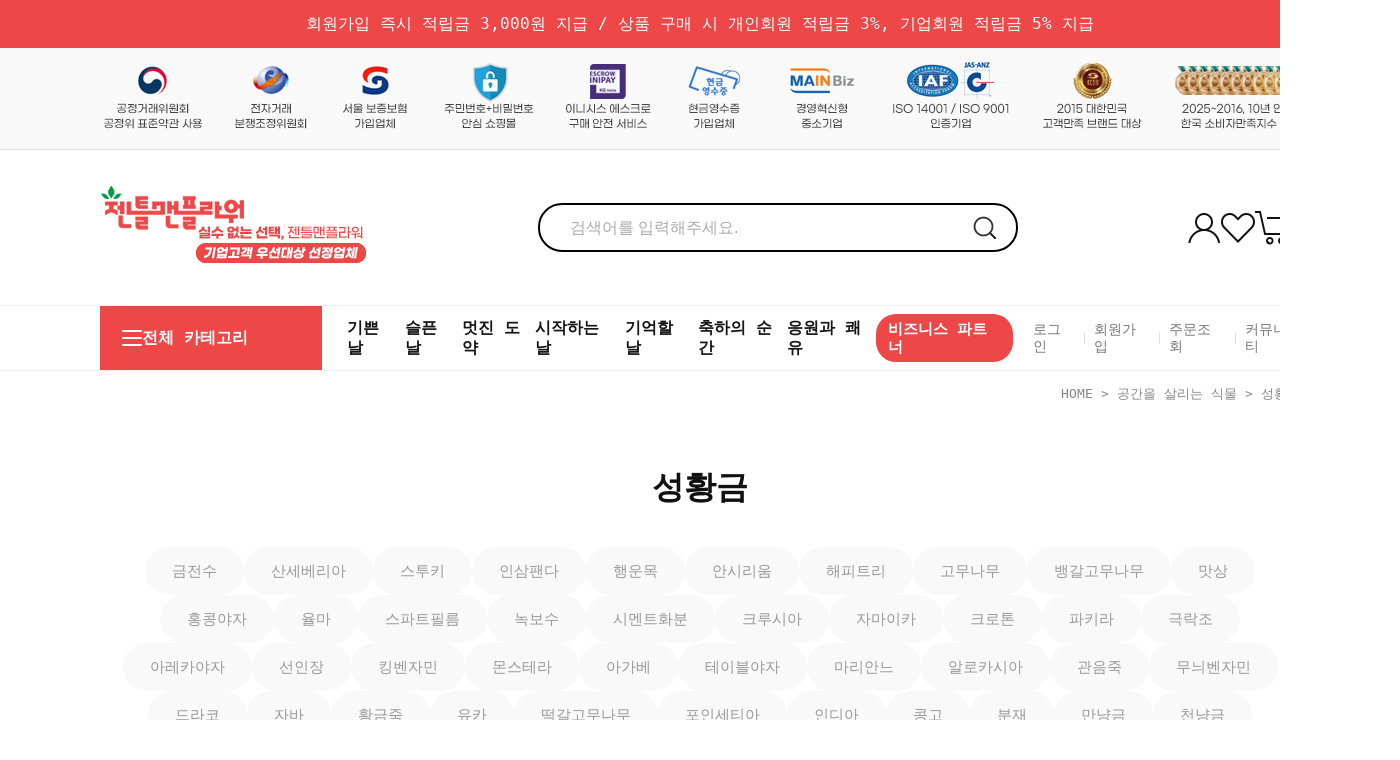

--- FILE ---
content_type: text/html; charset=UTF-8
request_url: http://www.gentlemanflower.com/shop/shopbrand.html?type=N&xcode=040&mcode=090
body_size: 19166
content:

<!DOCTYPE html PUBLIC "-//W3C//DTD HTML 4.01//EN" "http://www.w3.org/TR/html4/strict.dtd">
<html>
<head>
<meta http-equiv="CONTENT-TYPE" content="text/html;charset=UTF-8">
<link rel="shortcut icon" href="/shopimages/genflower/favicon.ico" type="image/x-icon">
<link rel="apple-touch-icon-precomposed" href="/shopimages/genflower/mobile_web_icon.png" />
<meta name="referrer" content="no-referrer-when-downgrade" />
<meta name="description" content="공간을 살리는 식물 &gt; 성황금" />
<meta name="keywords" content="공간을 살리는 식물 &gt; 성황금,공간을 살리는 식물, 성황금, " />
<meta property="og:type" content="website" />
<meta property="og:title" content="★젠틀맨플라워★한국소비자만족지수1위★전국꽃배달" />
<meta property="og:description" content="공간을 살리는 식물 &gt; 성황금" />
<meta property="og:image" content="http://www.gentlemanflower.com/shopimages/genflower/shopbrand_og_all_20231206174528php9ZsY14.jpg" />
<link rel="image_src" href="http://www.gentlemanflower.com/shopimages/genflower/shopbrand_og_all_20231206174528php9ZsY14.jpg" />
<meta property="og:url" content="http://www.gentlemanflower.com/shop/shopbrand.html?type=N&xcode=040&mcode=090" />
<link rel="canonical" href="http://www.gentlemanflower.com/shop/shopbrand.html?type=N&xcode=040&mcode=090">
<link rel="alternate" href="http://www.gentlemanflower.com/m/product_list.html?type=N&xcode=040&mcode=090">
<script>
    var mtom_default_data = {
        login : "N",
        page_type : "shopbrand",
    };
  var _msTracker = window._msTracker = window._msTracker || [];
  _msTracker.push(['setRequestMethod', 'POST']);
  _msTracker.push(['setCustomDimension', 1, JSON.stringify(mtom_default_data)]);
  _msTracker.push(['trackPageView']);
  _msTracker.push(['enableLinkTracking']);
  (function() {
    var u="https://mk-log.makeshop.co.kr";
    _msTracker.push(['setTrackerUrl', u+'/analytics/events']);
    _msTracker.push(['setSiteId', 'mk-genflower']);
    var d=document, g=d.createElement('script'), s=d.getElementsByTagName('script')[0];
    g.async=true; g.src=u+'/static/js/analytics.js'; s.parentNode.insertBefore(g,s);
  })();
</script>
<title>★젠틀맨플라워★한국소비자만족지수1위★전국꽃배달 공간을 살리는 식물 > 성황금</title>
<meta name="naver-site-verification" content="92a47e13d25e415e3021fda9ca149c53c34cccbb"/>
<meta name="naver-site-verification" content="03d8372ba9e2c9894e38650b2b0845edc3acb21d" />
<meta http-equiv="X-UA-Compatible" content="IE=edge,chrome=1" /> 
<meta name="description" content="실수 없는 선택,젠틀맨플라워 11년연속 한국소비자만족지수1위,근조화환,축하화환,개업화분,꽃다발,꽃바구니,동서양란,전국3시간 바로주문! 바로배송! 1566-3289">
<meta property="og:type" content="website">
<meta property="og:title" content="젠틀맨플라워">
<meta property="og:description" content="실수 없는 선택! 젠틀맨플라워,11년연속 한국소비자만족지수1위,근조화환,축하화환,개업화분,꽃다발,꽃바구니,동서양란,전국3시간 바로주문! 바로배송! 1566-3289">
<meta property="og:image" content="http://www.gentlemanflower.com/design/genflower/onedesign/images/link_img_logo.jpg">
<meta property="og:url" content="http://www.gentlemanflower.com">
<meta name="google-site-verification" content="l4Prl3pHtPphxVNFmiPZyz7hdEJV7iL2lwGsndDRZA4" />
<meta name="google-site-verification" content="7LvD41jhVNcyUSJDGyEHt7AhwFq8s9vMiy-Ifi9uUgM" />
<link rel="canonical" href="http://www.gentlemanflower.com/">
<meta name="msvalidate.01" content="D27EF625994A420BA39A8F68543020F2" />

<link type="text/css" rel="stylesheet" href="/shopimages/genflower/template/work/62012/common.css?r=1768287098" /><link rel="stylesheet" href="/design/genflower/astore/swiper.css">
<link rel="stylesheet" as="style" crossorigin
href="//cdn.jsdelivr.net/gh/orioncactus/pretendard@v1.3.5/dist/web/static/pretendard.css" />
<link rel="stylesheet" as="style" crossorigin href="//cdn.jsdelivr.net/gh/orioncactus/pretendard@v1.3.5/dist/web/variable/pretendardvariable.css" />
<link href="//fonts.googleapis.com/css2?family=Lato:wght@100;300;400;700;900&display=swap" rel="stylesheet">
<link href="//fonts.googleapis.com/css2?family=Montserrat:wght@100;200;300;400;500;600;700;800;900&display=swap" rel="stylesheet">
<link href="//fonts.googleapis.com/css2?family=Noto+Sans+KR:wght@100;300;400;500;700;900&display=swap" rel="stylesheet">


<!-- NAVER ANALYTICS 23.10.05 Start -->
<script type="text/javascript" src="//wcs.naver.net/wcslog.js"></script>
<script type="text/javascript">
if(!wcs_add) var wcs_add = {};
wcs_add["wa"] = "2b36b1bfc5f68c";
if(window.wcs) {
  wcs_do();
}
</script>
<!-- NAVER ANALYTICS 23.10.05 END -->

<!-- MOBION 23.10.05 Enliple Tracker Start -->
<script defer async src="https://cdn.megadata.co.kr/dist/prod/v2/mtm.js?adverId=gen3289&device=W">
</script>
<!-- MOBION 23.10.05 Enliple Tracker End -->
<!-- Google tag (gtag.js) 250305-->
<script async src="https://www.googletagmanager.com/gtag/js?id=AW-953417797"></script>
<script>
  window.dataLayer = window.dataLayer || [];
  function gtag(){dataLayer.push(arguments);}
  gtag('js', new Date());

  gtag('config', 'AW-953417797');
</script>
<!-- Google tag (gtag.js) 250305-->

</head>
<script type="text/javascript" src="//wcs.naver.net/wcslog.js"></script>
<script type="text/javascript">
if (window.wcs) {
    if(!wcs_add) var wcs_add = {};
    wcs_add["wa"] = "s_eae1cd659c8";
    wcs.inflow('gentlemanflower.com');
    wcs_do();
}
</script>

<body>
<script type="text/javascript" src="/js/jquery-1.7.2.min.js"></script><script type="text/javascript" src="/js/lazyload.min.js"></script>
<script type="text/javascript">
function getCookiefss(name) {
    lims = document.cookie;
    var index = lims.indexOf(name + "=");
    if (index == -1) {
        return null;
    }
    index = lims.indexOf("=", index) + 1; // first character
    var endstr = lims.indexOf(';', index);
    if (endstr == -1) {
        endstr = lims.length; // last character
    }
    return unescape(lims.substring(index, endstr));
}
</script><script type="text/javascript">
var MOBILE_USE = '';
var DESIGN_VIEW = 'PC';

if (DESIGN_VIEW == 'RW' && typeof changeNaviTitleText == 'undefined') {
    // 상단 타이틀 변경
    function changeNaviTitleText(newText) {
        const naviTitleElement = document.querySelector('.navi-title span');
        if (naviTitleElement) {
            naviTitleElement.textContent = newText;
        }
    }
}
</script><script type="text/javascript" src="/js/flash.js"></script>
<script type="text/javascript" src="/js/neodesign/rightbanner.js"></script>
<script type="text/javascript" src="/js/bookmark.js"></script>
<style type="text/css">

.MS_search_word { }

</style>

<script type="text/javascript" src="/js/jquery.shopbrand.js"></script>

<script type="text/javascript">

var pre_ORBAS = '';
var pre_min_amount = '1';
var pre_product_uid = '';
var pre_product_name = '';
var pre_product_price = '';
var pre_option_type = '';
var pre_option_display_type = '';
var pre_optionJsonData = '';
var IS_LOGIN = 'false';
var is_bulk = 'N';
var bulk_arr_info = [];
var pre_min_add_amount = '1';
var pre_max_amount = '100000';

    var is_unify_opt = '1' ? true : false; 
    var pre_baskethidden = '';

var is_unify_opt = true;
var ORBAS = '';
var min_amount = '1';
var min_add_amount = '1';
var max_amount = '100000';
var product_uid = '';
var product_name = '';
var product_price = '';
var option_type = '';
var option_display_type = '';
var is_dummy = null;
var is_exist = null;
var optionJsonData = '';
var view_member_only_price = '';
var IS_LOGIN = 'false';
var shop_language = 'kor';
var is_bulk = 'N';
var bulk_arr_info = [];
var use_option_limit = '';
var design_view = 'PC';

</script>

<link type="text/css" rel="stylesheet" href="/shopimages/genflower/template/work/62012/shopbrand.css?t=202601131551" />
<div id='blk_scroll_wings'><script type='text/javascript' src='/html/shopRbanner.html?param1=1' ></script></div>
<div id='cherrypicker_scroll'></div>
    <div id="wrap">
        
<link type="text/css" rel="stylesheet" href="/shopimages/genflower/template/work/62012/header.1.css?t=202601151442" />
<!-- KeepGrow 1초 회원가입 Script -->
<!--
=======================================================================================================================
  <KeepGrow 1초 회원가입 Script에 대한 안내사항>
  - 본 스크립트는 저작권이 있는 자산으로, 다른 멀티 쇼핑몰(국내몰 및 외국어몰)에 무단 복제, 배포 등의 행위를 할 시 관련 법에 따라 제재를 받을 수 있습니다.
  - 해당 스크립트 변조로 인해 발생된 모든 오류 및 장애에 대해 당사는 책임지지 않으며, 서비스 이용에 차질이 생길 수 있습니다.
  - 이용 관련 문의 및 수정요청은 고객센터 https://pf.kakao.com/_fVBgT/chat로 문의 부탁드립니다.
========================================================================================================================
-->
<div id="kg-service-data" data-member="" style="display:none !important"></div>
<script id="kg-service-init" data-hosting="makeshop" src="//storage.keepgrow.com/admin/keepgrow-service/keepgrow-service_da1dfde2-b78d-44ec-b2ec-702560a0e1b2.js"></script>
<!-- KeepGrow 1초 회원가입 Script -->
  
  
    <link rel="stylesheet" href="/images/d3/m_01/css/font-awesome.min.css" />
    <script src="/design/genflower/astore/swiper.js"></script>

    <div id="top_banner">
        <p><a href="/shop/idinfo.html">회원가입 즉시 적립금 3,000원 지급 / 상품 구매 시 개인회원 적립금 3%, 기업회원 적립금 5% 지급</a></p>
        <a href="#" class="ban_close"><img src="/design/genflower/astore/PC_img/ban_close.png" alt="close"></a>
    </div> <!-- top_banner -->
    
    <div id="top_esc">
       <div class="escrow">
	     <img src="/design/genflower/astore/PC_img/top_escrow.png" border="0" usemap="#escrow">
	   	   <map name="escrow" id="escrow">
			 <area shape="rect" coords="670,10,770,90" href="#" onclick="window.open('/shop/page.html?id=4', 'escrow8', 'scrollbars=no,width=680,height=920'); return false;" onfocus="blur()">
			 <area shape="rect" coords="790,10,910,90" href="#" onclick="window.open('/shop/page.html?id=5', 'escrow8', 'scrollbars=no,width=1100,height=800'); return false;" onfocus="blur()">
			 <area shape="rect" coords="930,10,1050,90" href="/shop/page.html?id=12">
			 <area shape="rect" coords="1070,10,1200,90" href="/shop/page.html?id=12">
		   </map>
       </div>
    </div>
    
    <div id="head_top">
        <div class="head_inner">
            <h1 class="logo"><a href="/index.html"><img src="/design/genflower/astore/PC_img/logo2.png" alt="로고"></a></h1>
            <div class="search">
            <form action="/shop/shopbrand.html" method="post" name="search">               <fieldset>
                 <legend style="display:none">상품 검색 폼</legend>
                     <input name="search" onkeydown="CheckKey_search();" value=""  class="MS_search_word search_auto_completion" />                     <a class="search_icon" href="javascript:search_submit();"><img src="/design/genflower/astore/PC_img/search.png" alt="search"></a>
                 </fieldset>
             </form>            </div> <!-- search -->
            <ul class="user_icon">
                <li><a href="/shop/member.html?type=mynewmain"><img src="/design/genflower/astore/PC_img/my.png" alt="my"></a></li>
                <li><a href="/shop/mypage.html?mypage_type=mywishlist"><img src="/design/genflower/astore/PC_img/wish.png" alt="wish"></a></li>
                <li><a href="/shop/basket.html"><img src="/design/genflower/astore/PC_img/cart.png" alt="cart"><span id="user_basket_quantity" class="user_basket_quantity"></span></a></li>
            </ul> <!-- user_icon -->
        </div> <!-- head_inner -->
    </div> <!-- head_top -->
    <header id="header">
        <div class="head_inner">
            <div class="ham_wrap">
                <div class="ham"><a href="#"><span></span><span></span><span></span></a></div>
                <p>전체 카테고리</p>
            </div> <!-- ham_wrap -->
            <ul class="etc_m">
                <!--<li ><a href="/shop/shopbrand.html?xcode=033&type=Y&mcode=009&scode=002">스승의날 선물</a></li>-->
                <li><a href="/shop/shopbrand.html?xcode=039&mcode=001&type=Y">기쁜 날</a></li>
                <li><a href="/shop/shopbrand.html?xcode=039&mcode=002&type=Y">슬픈 날</a></li>
                <li><a href="/shop/shopbrand.html?xcode=039&mcode=004&type=Y">멋진 도약</a></li>
                <li><a href="/shop/shopbrand.html?xcode=039&mcode=005&type=Y">시작하는 날</a></li>
                <li><a href="/shop/shopbrand.html?xcode=039&mcode=006&type=Y">기억할 날</a></li>
	        	<li><a href="/shop/shopbrand.html?xcode=039&mcode=008&type=Y">축하의 순간</a></li>
	        	<li><a href="/shop/shopbrand.html?xcode=039&mcode=009&type=Y">응원과 쾌유</a></li>
		        <!--<li><a href="/shop/shopbrand.html?xcode=014&type=O">매니저 추천상품</a></li>-->
                <li><a href="/shop/shopbrand.html?xcode=002&type=X" class="corp-menu"><span>비즈니스 파트너</span></a></li>
            </ul> <!-- etc_m -->
            <ul class="user_m">
                            <li><a href="/shop/member.html?type=login">로그인</a></li>
                <li><a href="/shop/idinfo.html">회원가입</a></li>
                        <li><a href="/shop/confirm_login.html?type=myorder">주문조회</a></li>
            <li><a href="/board/board.html?code=genflower_board1">커뮤니티</a></li>
            </ul> <!-- user_m -->

            <nav>
                <ul class="main_m">
                				                   <li><a href="/shop/shopbrand.html?type=X&xcode=019">눈에 띄는 축하화환</a>
                                               <div class="side_menu">
                            <ul class="sub_m">
                                                                <li><a href="/shop/shopbrand.html?type=M&xcode=019&mcode=010">축하화환</a></li>
                                                                <li><a href="/shop/shopbrand.html?type=M&xcode=019&mcode=007">축하쌀화환</a></li>
                                                                <li><a href="/shop/shopbrand.html?type=M&xcode=019&mcode=013">축하오브제</a></li>
                                                                <li><a href="/shop/shopbrand.html?type=M&xcode=019&mcode=008">기부축하화환</a></li>
                                                                <li><a href="/shop/shopbrand.html?type=M&xcode=019&mcode=009">이벤트축하화환</a></li>
                                                            </ul> <!-- sub_m -->
                        </div> <!-- side_menu -->
                        
                    </li>
				               				                   <li><a href="/shop/shopbrand.html?type=X&xcode=020">품격 있는 근조화환</a>
                                               <div class="side_menu">
                            <ul class="sub_m">
                                                                <li><a href="/shop/shopbrand.html?type=M&xcode=020&mcode=006">근조화환</a></li>
                                                                <li><a href="/shop/shopbrand.html?type=M&xcode=020&mcode=002">근조쌀화환</a></li>
                                                                <li><a href="/shop/shopbrand.html?type=M&xcode=020&mcode=005">근조오브제</a></li>
                                                                <li><a href="/shop/shopbrand.html?type=M&xcode=020&mcode=003">기부근조화환</a></li>
                                                                <li><a href="/shop/shopbrand.html?type=M&xcode=020&mcode=004">이벤트근조화환</a></li>
                                                            </ul> <!-- sub_m -->
                        </div> <!-- side_menu -->
                        
                    </li>
				               				                   <li><a href="/shop/shopbrand.html?type=X&xcode=027">시작을 빛내는 화분</a>
                                               <div class="side_menu">
                            <ul class="sub_m">
                                                                <li><a href="/shop/shopbrand.html?type=M&xcode=027&mcode=007">테이블용</a></li>
                                                                <li><a href="/shop/shopbrand.html?type=M&xcode=027&mcode=001">4만원이상</a></li>
                                                                <li><a href="/shop/shopbrand.html?type=M&xcode=027&mcode=002">6만원이상</a></li>
                                                                <li><a href="/shop/shopbrand.html?type=M&xcode=027&mcode=003">8만원이상</a></li>
                                                                <li><a href="/shop/shopbrand.html?type=M&xcode=027&mcode=004">10만원이상</a></li>
                                                                <li><a href="/shop/shopbrand.html?type=M&xcode=027&mcode=005">15만원이상</a></li>
                                                                <li><a href="/shop/shopbrand.html?type=M&xcode=027&mcode=006">20만원이상</a></li>
                                                            </ul> <!-- sub_m -->
                        </div> <!-- side_menu -->
                        
                    </li>
				               				                   <li><a href="/shop/shopbrand.html?type=Y&xcode=040">공간을 살리는 식물</a>
                                               <div class="side_menu">
                            <ul class="sub_m">
                                                                <li><a href="/shop/shopbrand.html?type=N&xcode=040&mcode=001">금전수</a></li>
                                                                <li><a href="/shop/shopbrand.html?type=N&xcode=040&mcode=010">산세베리아</a></li>
                                                                <li><a href="/shop/shopbrand.html?type=N&xcode=040&mcode=015">스투키</a></li>
                                                                <li><a href="/shop/shopbrand.html?type=N&xcode=040&mcode=006">인삼팬다</a></li>
                                                                <li><a href="/shop/shopbrand.html?type=N&xcode=040&mcode=011">행운목</a></li>
                                                                <li><a href="/shop/shopbrand.html?type=N&xcode=040&mcode=007">안시리움</a></li>
                                                                <li><a href="/shop/shopbrand.html?type=N&xcode=040&mcode=014">해피트리</a></li>
                                                                <li><a href="/shop/shopbrand.html?type=N&xcode=040&mcode=013">고무나무</a></li>
                                                                <li><a href="/shop/shopbrand.html?type=N&xcode=040&mcode=002">뱅갈고무나무</a></li>
                                                                <li><a href="/shop/shopbrand.html?type=N&xcode=040&mcode=003">맛상</a></li>
                                                                <li><a href="/shop/shopbrand.html?type=N&xcode=040&mcode=004">홍콩야자</a></li>
                                                                <li><a href="/shop/shopbrand.html?type=N&xcode=040&mcode=005">율마</a></li>
                                                                <li><a href="/shop/shopbrand.html?type=N&xcode=040&mcode=008">스파트필름</a></li>
                                                                <li><a href="/shop/shopbrand.html?type=N&xcode=040&mcode=009">녹보수</a></li>
                                                                <li><a href="/shop/shopbrand.html?type=N&xcode=040&mcode=017">시멘트화분</a></li>
                                                                <li><a href="/shop/shopbrand.html?type=N&xcode=040&mcode=012">크루시아</a></li>
                                                                <li><a href="/shop/shopbrand.html?type=N&xcode=040&mcode=024">자마이카</a></li>
                                                                <li><a href="/shop/shopbrand.html?type=N&xcode=040&mcode=025">크로톤</a></li>
                                                                <li><a href="/shop/shopbrand.html?type=N&xcode=040&mcode=016">파키라</a></li>
                                                                <li><a href="/shop/shopbrand.html?type=N&xcode=040&mcode=018">극락조</a></li>
                                                                <li><a href="/shop/shopbrand.html?type=N&xcode=040&mcode=019">아레카야자</a></li>
                                                                <li><a href="/shop/shopbrand.html?type=N&xcode=040&mcode=020">선인장</a></li>
                                                                <li><a href="/shop/shopbrand.html?type=N&xcode=040&mcode=023">킹벤자민</a></li>
                                                                <li><a href="/shop/shopbrand.html?type=N&xcode=040&mcode=021">몬스테라</a></li>
                                                                <li><a href="/shop/shopbrand.html?type=N&xcode=040&mcode=034">아가베</a></li>
                                                                <li><a href="/shop/shopbrand.html?type=N&xcode=040&mcode=035">테이블야자</a></li>
                                                                <li><a href="/shop/shopbrand.html?type=N&xcode=040&mcode=036">마리안느</a></li>
                                                                <li><a href="/shop/shopbrand.html?type=N&xcode=040&mcode=037">알로카시아</a></li>
                                                                <li><a href="/shop/shopbrand.html?type=N&xcode=040&mcode=039">관음죽</a></li>
                                                                <li><a href="/shop/shopbrand.html?type=N&xcode=040&mcode=040">무늬벤자민</a></li>
                                                                <li><a href="/shop/shopbrand.html?type=N&xcode=040&mcode=041">드라코</a></li>
                                                                <li><a href="/shop/shopbrand.html?type=N&xcode=040&mcode=042">자바</a></li>
                                                                <li><a href="/shop/shopbrand.html?type=N&xcode=040&mcode=043">황금죽</a></li>
                                                                <li><a href="/shop/shopbrand.html?type=N&xcode=040&mcode=044">유카</a></li>
                                                                <li><a href="/shop/shopbrand.html?type=N&xcode=040&mcode=045">떡갈고무나무</a></li>
                                                                <li><a href="/shop/shopbrand.html?type=N&xcode=040&mcode=046">포인세티아</a></li>
                                                                <li><a href="/shop/shopbrand.html?type=N&xcode=040&mcode=047">인디아</a></li>
                                                                <li><a href="/shop/shopbrand.html?type=N&xcode=040&mcode=048">콩고</a></li>
                                                                <li><a href="/shop/shopbrand.html?type=N&xcode=040&mcode=049">분재</a></li>
                                                                <li><a href="/shop/shopbrand.html?type=N&xcode=040&mcode=050">만냥금</a></li>
                                                                <li><a href="/shop/shopbrand.html?type=N&xcode=040&mcode=051">천냥금</a></li>
                                                                <li><a href="/shop/shopbrand.html?type=N&xcode=040&mcode=052">마지나타</a></li>
                                                                <li><a href="/shop/shopbrand.html?type=N&xcode=040&mcode=053">드라세나</a></li>
                                                                <li><a href="/shop/shopbrand.html?type=N&xcode=040&mcode=084">가지마루</a></li>
                                                                <li><a href="/shop/shopbrand.html?type=N&xcode=040&mcode=054">벤자민</a></li>
                                                                <li><a href="/shop/shopbrand.html?type=N&xcode=040&mcode=056">스타라이트벤자민</a></li>
                                                                <li><a href="/shop/shopbrand.html?type=N&xcode=040&mcode=057">파비안</a></li>
                                                                <li><a href="/shop/shopbrand.html?type=N&xcode=040&mcode=058">대엽홍콩</a></li>
                                                                <li><a href="/shop/shopbrand.html?type=N&xcode=040&mcode=059">디펜바키아</a></li>
                                                                <li><a href="/shop/shopbrand.html?type=N&xcode=040&mcode=060">폴리샤스</a></li>
                                                                <li><a href="/shop/shopbrand.html?type=N&xcode=040&mcode=061">도라도</a></li>
                                                                <li><a href="/shop/shopbrand.html?type=N&xcode=040&mcode=062">콤팩타</a></li>
                                                                <li><a href="/shop/shopbrand.html?type=N&xcode=040&mcode=063">팔손이</a></li>
                                                                <li><a href="/shop/shopbrand.html?type=N&xcode=040&mcode=064">트라칼라</a></li>
                                                                <li><a href="/shop/shopbrand.html?type=N&xcode=040&mcode=065">송오브인디아</a></li>
                                                                <li><a href="/shop/shopbrand.html?type=N&xcode=040&mcode=026">서황금</a></li>
                                                                <li><a href="/shop/shopbrand.html?type=N&xcode=040&mcode=066">소철</a></li>
                                                                <li><a href="/shop/shopbrand.html?type=N&xcode=040&mcode=069">알로카리아</a></li>
                                                                <li><a href="/shop/shopbrand.html?type=N&xcode=040&mcode=073">개운죽</a></li>
                                                                <li><a href="/shop/shopbrand.html?type=N&xcode=040&mcode=075">산호수</a></li>
                                                                <li><a href="/shop/shopbrand.html?type=N&xcode=040&mcode=076">겐자야자</a></li>
                                                                <li><a href="/shop/shopbrand.html?type=N&xcode=040&mcode=077">종려죽</a></li>
                                                                <li><a href="/shop/shopbrand.html?type=N&xcode=040&mcode=078">남천</a></li>
                                                                <li><a href="/shop/shopbrand.html?type=N&xcode=040&mcode=027">익소라</a></li>
                                                                <li><a href="/shop/shopbrand.html?type=N&xcode=040&mcode=079">필로덴드론 셀로움</a></li>
                                                                <li><a href="/shop/shopbrand.html?type=N&xcode=040&mcode=080">목향</a></li>
                                                                <li><a href="/shop/shopbrand.html?type=N&xcode=040&mcode=028">열매치자</a></li>
                                                                <li><a href="/shop/shopbrand.html?type=N&xcode=040&mcode=081">골드세피아</a></li>
                                                                <li><a href="/shop/shopbrand.html?type=N&xcode=040&mcode=082">금천죽</a></li>
                                                                <li><a href="/shop/shopbrand.html?type=N&xcode=040&mcode=083">체리아나나스</a></li>
                                                                <li><a href="/shop/shopbrand.html?type=N&xcode=040&mcode=085">레인보우</a></li>
                                                                <li><a href="/shop/shopbrand.html?type=N&xcode=040&mcode=031">소스랑남천</a></li>
                                                                <li><a href="/shop/shopbrand.html?type=N&xcode=040&mcode=022">유칼립투스</a></li>
                                                                <li><a href="/shop/shopbrand.html?type=N&xcode=040&mcode=086">인디고</a></li>
                                                                <li><a href="/shop/shopbrand.html?type=N&xcode=040&mcode=032">하와이골드</a></li>
                                                                <li><a href="/shop/shopbrand.html?type=N&xcode=040&mcode=088">연산홍</a></li>
                                                                <li><a href="/shop/shopbrand.html?type=N&xcode=040&mcode=087">홍죽크리스탈</a></li>
                                                                <li><a href="/shop/shopbrand.html?type=N&xcode=040&mcode=033">오채각</a></li>
                                                                <li><a href="/shop/shopbrand.html?type=N&xcode=040&mcode=072">세브리지야자</a></li>
                                                                <li><a href="/shop/shopbrand.html?type=N&xcode=040&mcode=089">철쭉</a></li>
                                                                <li><a href="/shop/shopbrand.html?type=N&xcode=040&mcode=090">성황금</a></li>
                                                                <li><a href="/shop/shopbrand.html?type=N&xcode=040&mcode=091">칼라데아제브리나</a></li>
                                                                <li><a href="/shop/shopbrand.html?type=N&xcode=040&mcode=093">호야</a></li>
                                                                <li><a href="/shop/shopbrand.html?type=N&xcode=040&mcode=094">초화모둠</a></li>
                                                            </ul> <!-- sub_m -->
                        </div> <!-- side_menu -->
                        
                    </li>
				               				                   <li><a href="/shop/shopbrand.html?type=X&xcode=021">정중한 동양란</a>
                                               <div class="side_menu">
                            <ul class="sub_m">
                                                                <li><a href="/shop/shopbrand.html?type=M&xcode=021&mcode=001">4만원이상</a></li>
                                                                <li><a href="/shop/shopbrand.html?type=M&xcode=021&mcode=002">8만원이상</a></li>
                                                                <li><a href="/shop/shopbrand.html?type=M&xcode=021&mcode=003">12만원이상</a></li>
                                                                <li><a href="/shop/shopbrand.html?type=M&xcode=021&mcode=004">16만원이상</a></li>
                                                            </ul> <!-- sub_m -->
                        </div> <!-- side_menu -->
                        
                    </li>
				               				                   <li><a href="/shop/shopbrand.html?type=X&xcode=022">화사한 서양란</a>
                                               <div class="side_menu">
                            <ul class="sub_m">
                                                                <li><a href="/shop/shopbrand.html?type=M&xcode=022&mcode=001">4만원이상</a></li>
                                                                <li><a href="/shop/shopbrand.html?type=M&xcode=022&mcode=002">8만원이상</a></li>
                                                                <li><a href="/shop/shopbrand.html?type=M&xcode=022&mcode=003">12만원이상</a></li>
                                                                <li><a href="/shop/shopbrand.html?type=M&xcode=022&mcode=004">16만원이상</a></li>
                                                                <li><a href="/shop/shopbrand.html?type=M&xcode=022&mcode=006">서양란 + 기프트</a></li>
                                                            </ul> <!-- sub_m -->
                        </div> <!-- side_menu -->
                        
                    </li>
				               				                   <li><a href="/shop/shopbrand.html?type=X&xcode=023">마음을 담은 꽃바구니</a>
                                               <div class="side_menu">
                            <ul class="sub_m">
                                                                <li><a href="/shop/shopbrand.html?type=M&xcode=023&mcode=001">4만원이상</a></li>
                                                                <li><a href="/shop/shopbrand.html?type=M&xcode=023&mcode=002">8만원이상</a></li>
                                                                <li><a href="/shop/shopbrand.html?type=M&xcode=023&mcode=003">12만원이상</a></li>
                                                                <li><a href="/shop/shopbrand.html?type=M&xcode=023&mcode=005">과일바구니</a></li>
                                                                <li><a href="/shop/shopbrand.html?type=M&xcode=023&mcode=008">꽃바구니 + 기프트</a></li>
                                                            </ul> <!-- sub_m -->
                        </div> <!-- side_menu -->
                        
                    </li>
				               				                   <li><a href="/shop/shopbrand.html?type=X&xcode=025">순간을 전하는 꽃다발</a>
                                               <div class="side_menu">
                            <ul class="sub_m">
                                                                <li><a href="/shop/shopbrand.html?type=M&xcode=025&mcode=001">4만원이상</a></li>
                                                                <li><a href="/shop/shopbrand.html?type=M&xcode=025&mcode=002">8만원이상</a></li>
                                                                <li><a href="/shop/shopbrand.html?type=M&xcode=025&mcode=003">12만원이상</a></li>
                                                                <li><a href="/shop/shopbrand.html?type=M&xcode=025&mcode=008">꽃다발 + 기프트</a></li>
                                                            </ul> <!-- sub_m -->
                        </div> <!-- side_menu -->
                        
                    </li>
				               				                              <li><a href="/shop/shopbrand.html?xcode=029&type=X">오래 남는 분재</a></li>
			   <li><a href="/shop/shopbrand.html?xcode=013&type=X">택배로 가는 상품</a></li>
			   <li><a href="/shop/shopbrand.html?xcode=003&type=X">산지 농장 배송</a></li>
			   <li><a href="/shop/shopbrand.html?xcode=028&type=P">지금의 선택</a></li>
               </ul> <!-- main_m -->
            </nav>
        </div> <!-- head_inner -->
    </header>



<link rel="stylesheet" href="https://cdnjs.cloudflare.com/ajax/libs/font-awesome/6.4.0/css/all.min.css">

<div id="fix_icon">
    <ul>
            <li class="menu-item login">
                <a href="/shop/member.html?type=login">
                    <i class="fa-solid fa-lock"></i>
                    <span>로그인</span>
                </a>
            </li>
            <li class="menu-item join">
                <a href="/shop/idinfo.html">
                    <i class="fa-solid fa-user-plus"></i>
                    <span>회원가입</span>
                </a>
            </li>
            <li class="menu-item order">
            <a href="/shop/confirm_login.html?type=myorder">
                <i class="fa-solid fa-truck-fast"></i>
                <span>주문조회</span>
            </a>
        </li>

        <li class="menu-item gotoTop">
            <a href="#">
                <i class="fa-solid fa-arrow-up"></i>
                <span>TOP</span>
            </a>
        </li>
    </ul>
</div>
<!-- fix_icon -->

<!-- 다찾다 검색 파인더 -->
<!-- 다찾다 검색 파인더 -->
<script type="text/javascript" src="/shopimages/genflower/template/work/62012/header.1.js?t=202601151442"></script>
        <div id="contentWrapper">
        
            <div id="contentWrap" style="width:1200px">
                <div id="content">
                    <div id="productClass">
                        <div class="prd-class-hd">
                            <dl class="loc-navi">
                                <dt class="blind">현재 위치</dt>
                                <dd>
                                    <a href="/">HOME</a>
                                     &gt; <a href="/shop/shopbrand.html?xcode=040&type=Y" class="cate1_a">공간을 살리는 식물</a>                                     &gt; <a href="/shop/shopbrand.html?xcode=040&type=N&mcode=090">성황금</a>                                                                    </dd>
                            </dl>
                        </div><!-- .prd-class-hd -->
                        <div class="page-body">

                            <div class="cate-wrap">
                                <div class="bcate">성황금</div>
                                                                                                        <div class="class-list">	
                                        <ul>
                                                                                    <li class=""><a href="/shop/shopbrand.html?xcode=040&type=N&mcode=001">금전수</a></li>
                                                                                    <li class=""><a href="/shop/shopbrand.html?xcode=040&type=N&mcode=010">산세베리아</a></li>
                                                                                    <li class=""><a href="/shop/shopbrand.html?xcode=040&type=N&mcode=015">스투키</a></li>
                                                                                    <li class=""><a href="/shop/shopbrand.html?xcode=040&type=N&mcode=006">인삼팬다</a></li>
                                                                                    <li class=""><a href="/shop/shopbrand.html?xcode=040&type=N&mcode=011">행운목</a></li>
                                                                                    <li class=""><a href="/shop/shopbrand.html?xcode=040&type=N&mcode=007">안시리움</a></li>
                                                                                    <li class=""><a href="/shop/shopbrand.html?xcode=040&type=N&mcode=014">해피트리</a></li>
                                                                                    <li class=""><a href="/shop/shopbrand.html?xcode=040&type=N&mcode=013">고무나무</a></li>
                                                                                    <li class=""><a href="/shop/shopbrand.html?xcode=040&type=N&mcode=002">뱅갈고무나무</a></li>
                                                                                    <li class=""><a href="/shop/shopbrand.html?xcode=040&type=N&mcode=003">맛상</a></li>
                                                                                    <li class=""><a href="/shop/shopbrand.html?xcode=040&type=N&mcode=004">홍콩야자</a></li>
                                                                                    <li class=""><a href="/shop/shopbrand.html?xcode=040&type=N&mcode=005">율마</a></li>
                                                                                    <li class=""><a href="/shop/shopbrand.html?xcode=040&type=N&mcode=008">스파트필름</a></li>
                                                                                    <li class=""><a href="/shop/shopbrand.html?xcode=040&type=N&mcode=009">녹보수</a></li>
                                                                                    <li class=""><a href="/shop/shopbrand.html?xcode=040&type=N&mcode=017">시멘트화분</a></li>
                                                                                    <li class=""><a href="/shop/shopbrand.html?xcode=040&type=N&mcode=012">크루시아</a></li>
                                                                                    <li class=""><a href="/shop/shopbrand.html?xcode=040&type=N&mcode=024">자마이카</a></li>
                                                                                    <li class=""><a href="/shop/shopbrand.html?xcode=040&type=N&mcode=025">크로톤</a></li>
                                                                                    <li class=""><a href="/shop/shopbrand.html?xcode=040&type=N&mcode=016">파키라</a></li>
                                                                                    <li class=""><a href="/shop/shopbrand.html?xcode=040&type=N&mcode=018">극락조</a></li>
                                                                                    <li class=""><a href="/shop/shopbrand.html?xcode=040&type=N&mcode=019">아레카야자</a></li>
                                                                                    <li class=""><a href="/shop/shopbrand.html?xcode=040&type=N&mcode=020">선인장</a></li>
                                                                                    <li class=""><a href="/shop/shopbrand.html?xcode=040&type=N&mcode=023">킹벤자민</a></li>
                                                                                    <li class=""><a href="/shop/shopbrand.html?xcode=040&type=N&mcode=021">몬스테라</a></li>
                                                                                    <li class=""><a href="/shop/shopbrand.html?xcode=040&type=N&mcode=034">아가베</a></li>
                                                                                    <li class=""><a href="/shop/shopbrand.html?xcode=040&type=N&mcode=035">테이블야자</a></li>
                                                                                    <li class=""><a href="/shop/shopbrand.html?xcode=040&type=N&mcode=036">마리안느</a></li>
                                                                                    <li class=""><a href="/shop/shopbrand.html?xcode=040&type=N&mcode=037">알로카시아</a></li>
                                                                                    <li class=""><a href="/shop/shopbrand.html?xcode=040&type=N&mcode=039">관음죽</a></li>
                                                                                    <li class=""><a href="/shop/shopbrand.html?xcode=040&type=N&mcode=040">무늬벤자민</a></li>
                                                                                    <li class=""><a href="/shop/shopbrand.html?xcode=040&type=N&mcode=041">드라코</a></li>
                                                                                    <li class=""><a href="/shop/shopbrand.html?xcode=040&type=N&mcode=042">자바</a></li>
                                                                                    <li class=""><a href="/shop/shopbrand.html?xcode=040&type=N&mcode=043">황금죽</a></li>
                                                                                    <li class=""><a href="/shop/shopbrand.html?xcode=040&type=N&mcode=044">유카</a></li>
                                                                                    <li class=""><a href="/shop/shopbrand.html?xcode=040&type=N&mcode=045">떡갈고무나무</a></li>
                                                                                    <li class=""><a href="/shop/shopbrand.html?xcode=040&type=N&mcode=046">포인세티아</a></li>
                                                                                    <li class=""><a href="/shop/shopbrand.html?xcode=040&type=N&mcode=047">인디아</a></li>
                                                                                    <li class=""><a href="/shop/shopbrand.html?xcode=040&type=N&mcode=048">콩고</a></li>
                                                                                    <li class=""><a href="/shop/shopbrand.html?xcode=040&type=N&mcode=049">분재</a></li>
                                                                                    <li class=""><a href="/shop/shopbrand.html?xcode=040&type=N&mcode=050">만냥금</a></li>
                                                                                    <li class=""><a href="/shop/shopbrand.html?xcode=040&type=N&mcode=051">천냥금</a></li>
                                                                                    <li class=""><a href="/shop/shopbrand.html?xcode=040&type=N&mcode=052">마지나타</a></li>
                                                                                    <li class=""><a href="/shop/shopbrand.html?xcode=040&type=N&mcode=053">드라세나</a></li>
                                                                                    <li class=""><a href="/shop/shopbrand.html?xcode=040&type=N&mcode=084">가지마루</a></li>
                                                                                    <li class=""><a href="/shop/shopbrand.html?xcode=040&type=N&mcode=054">벤자민</a></li>
                                                                                    <li class=""><a href="/shop/shopbrand.html?xcode=040&type=N&mcode=056">스타라이트벤자민</a></li>
                                                                                    <li class=""><a href="/shop/shopbrand.html?xcode=040&type=N&mcode=057">파비안</a></li>
                                                                                    <li class=""><a href="/shop/shopbrand.html?xcode=040&type=N&mcode=058">대엽홍콩</a></li>
                                                                                    <li class=""><a href="/shop/shopbrand.html?xcode=040&type=N&mcode=059">디펜바키아</a></li>
                                                                                    <li class=""><a href="/shop/shopbrand.html?xcode=040&type=N&mcode=060">폴리샤스</a></li>
                                                                                    <li class=""><a href="/shop/shopbrand.html?xcode=040&type=N&mcode=061">도라도</a></li>
                                                                                    <li class=""><a href="/shop/shopbrand.html?xcode=040&type=N&mcode=062">콤팩타</a></li>
                                                                                    <li class=""><a href="/shop/shopbrand.html?xcode=040&type=N&mcode=063">팔손이</a></li>
                                                                                    <li class=""><a href="/shop/shopbrand.html?xcode=040&type=N&mcode=064">트라칼라</a></li>
                                                                                    <li class=""><a href="/shop/shopbrand.html?xcode=040&type=N&mcode=065">송오브인디아</a></li>
                                                                                    <li class=""><a href="/shop/shopbrand.html?xcode=040&type=N&mcode=026">서황금</a></li>
                                                                                    <li class=""><a href="/shop/shopbrand.html?xcode=040&type=N&mcode=066">소철</a></li>
                                                                                    <li class=""><a href="/shop/shopbrand.html?xcode=040&type=N&mcode=069">알로카리아</a></li>
                                                                                    <li class=""><a href="/shop/shopbrand.html?xcode=040&type=N&mcode=073">개운죽</a></li>
                                                                                    <li class=""><a href="/shop/shopbrand.html?xcode=040&type=N&mcode=075">산호수</a></li>
                                                                                    <li class=""><a href="/shop/shopbrand.html?xcode=040&type=N&mcode=076">겐자야자</a></li>
                                                                                    <li class=""><a href="/shop/shopbrand.html?xcode=040&type=N&mcode=077">종려죽</a></li>
                                                                                    <li class=""><a href="/shop/shopbrand.html?xcode=040&type=N&mcode=078">남천</a></li>
                                                                                    <li class=""><a href="/shop/shopbrand.html?xcode=040&type=N&mcode=027">익소라</a></li>
                                                                                    <li class=""><a href="/shop/shopbrand.html?xcode=040&type=N&mcode=079">필로덴드론 셀로움</a></li>
                                                                                    <li class=""><a href="/shop/shopbrand.html?xcode=040&type=N&mcode=080">목향</a></li>
                                                                                    <li class=""><a href="/shop/shopbrand.html?xcode=040&type=N&mcode=028">열매치자</a></li>
                                                                                    <li class=""><a href="/shop/shopbrand.html?xcode=040&type=N&mcode=081">골드세피아</a></li>
                                                                                    <li class=""><a href="/shop/shopbrand.html?xcode=040&type=N&mcode=082">금천죽</a></li>
                                                                                    <li class=""><a href="/shop/shopbrand.html?xcode=040&type=N&mcode=083">체리아나나스</a></li>
                                                                                    <li class=""><a href="/shop/shopbrand.html?xcode=040&type=N&mcode=085">레인보우</a></li>
                                                                                    <li class=""><a href="/shop/shopbrand.html?xcode=040&type=N&mcode=031">소스랑남천</a></li>
                                                                                    <li class=""><a href="/shop/shopbrand.html?xcode=040&type=N&mcode=022">유칼립투스</a></li>
                                                                                    <li class=""><a href="/shop/shopbrand.html?xcode=040&type=N&mcode=086">인디고</a></li>
                                                                                    <li class=""><a href="/shop/shopbrand.html?xcode=040&type=N&mcode=032">하와이골드</a></li>
                                                                                    <li class=""><a href="/shop/shopbrand.html?xcode=040&type=N&mcode=088">연산홍</a></li>
                                                                                    <li class=""><a href="/shop/shopbrand.html?xcode=040&type=N&mcode=087">홍죽크리스탈</a></li>
                                                                                    <li class=""><a href="/shop/shopbrand.html?xcode=040&type=N&mcode=033">오채각</a></li>
                                                                                    <li class=""><a href="/shop/shopbrand.html?xcode=040&type=N&mcode=072">세브리지야자</a></li>
                                                                                    <li class=""><a href="/shop/shopbrand.html?xcode=040&type=N&mcode=089">철쭉</a></li>
                                                                                    <li class="sel"><a href="/shop/shopbrand.html?xcode=040&type=N&mcode=090">성황금</a></li>
                                                                                    <li class=""><a href="/shop/shopbrand.html?xcode=040&type=N&mcode=091">칼라데아제브리나</a></li>
                                                                                    <li class=""><a href="/shop/shopbrand.html?xcode=040&type=N&mcode=093">호야</a></li>
                                                                                    <li class=""><a href="/shop/shopbrand.html?xcode=040&type=N&mcode=094">초화모둠</a></li>
                                                                                </ul>
                                    </div>
                                                                     
                            </div><!-- .cate-wrap -->

                            <div class="product_tit">
                                                        </div>
                                                        
                               

                            

                            <div class="item-wrap">
                            <div class="item-info">
                                    <div class="count">
                                          총 <span> 1</span>개의 상품
                                    </div> <!-- count -->
                                            <dl class="item-order sort">
                                        <dt class="blind">검색결과 정렬</dt>
                                        <dd>
                                            <ul>
                                                <li>                                                <a href="javascript:sendsort('order');"><span>신상품순</span></a>
                                                </li>

                                                <li>                                                <a href="javascript:sendsort('sellcnt')"><span class="on">판매량순</span></a>
                                                </li>


                                                <li class="nobg">                                                <a href="javascript:sendsort('price')"><span>낮은 가격순</span></a>
                                                </li>
                                                <li>                                                <a href="javascript:sendsort('price2')"><span>높은 가격순</span></a>
                                                </li>


                                            </ul>
                                        </dd>
                                     </dl><!-- .total-sort -->
                                </div>
                                
                                                                <ul class="shopbrand_item_wrap clear_fix">
                                                                        <li class="item_list w25p">
                                            <div class="tumb thumb"><a href="/shop/shopdetail.html?branduid=1048777&xcode=040&mcode=090&scode=&type=Y&sort=sellcnt&cur_code=040090&search=&GfDT=bmV9"><img
                                                        class="MS_prod_img_m" src="/shopimages/genflower/0270040000422.jpg?1698737100" alt=""></a>
                                                <div class="cart_icon"><a href="javascript:viewdetail('027004000042', '1', '');"><img src="/design/genflower/astore/PC_img/item_cart.png" alt="cart"></a></div>
                                            </div>
                                            <div class="info">
                                                                                                <p class="prdbtn">
                                                    <span class='MK-product-icons'></span>                                                </p> <!-- prdbtn -->
                                                                                                <p class="prdname">
                                                    성황금 (pb-0355)                                                </p>
                                                                                                <p class="prdprice">
                                                                                                        													<span class="percent">
														8%</span>
													<span class="price">
														124,000원</span>
													<strike>
														135,000원</strike>
													                                                                                                    </p><!-- prdprice -->
                                            </div> <!-- info -->
                                        </li>
                                                                </ul>
                                                                   
                                <div class="paging">
                                                                                                                                                                                    <a href="/shop/shopbrand.html?type=Y&xcode=040&mcode=090&sort=&page=1" class="now">1</a>
                                                                                                                                                                                </div>
                                                               
                            </div><!-- //item-wrap -->
                        </div><!-- .page-body -->
                    </div><!-- #productClass -->
                </div><!-- #content -->
            </div><!-- #contentWrap -->
        </div><!-- #contentWrapper-->
        <hr />
        
<link type="text/css" rel="stylesheet" href="/shopimages/genflower/template/work/62012/footer.1.css?t=202601131551" />
    <footer id="footer">
      <!--<div class="escrow">
		<img src="/design/genflower/astore/PC_img/top_escrow.png" border="0" usemap="#escrow">
     		<map name="escrow" id="escrow">
			<area shape="rect" coords="430,10,510,90" href="#" onclick="window.open('https://pgweb.tosspayments.com/ms/escrow/s_escrowYn.do?mertid=XM4367E5D7', 'escrow8', 'scrollbars=no,height=620,width=475'); return false;" onfocus="blur()">
			<area shape="rect" coords="745,10,825,90" href="#" onclick="window.open('/shop/page.html?id=4', 'escrow8', 'scrollbars=no,height=919,width=677'); return false;" onfocus="blur()">
			<area shape="rect" coords="845,10,955,90" href="#" onclick="window.open('/shop/page.html?id=5', 'escrow8', 'scrollbars=no,height=800,width=1100'); return false;" onfocus="blur()">
			<area shape="rect" coords="975,10,1065,90" href="/shop/page.html?id=12">
			<area shape="rect" coords="1085,10,1200,90" href="/shop/page.html?id=12">
		</map>
     </div>--!>
     
        <div class="foot_inner">
          
            <div class="foot_left">
                <h3>고객센터</h3>
                <h4>1566-3289</h4>
                <h5>010-2693-2870</h5>
                <ul class="cs">
                    <li>운영시간 [연중무휴]</li>
                    <li>평&nbsp&nbsp&nbsp&nbsp&nbsp&nbsp&nbsp&nbsp&nbsp&nbsp&nbsp&nbsp일 : 09:00 ~ 19:00</li>
                    <li>주말,공휴일 : 09:00 ~ 18:00</li>
                </ul> <!-- cs -->
                <ul class="f_btn">
                    <li><a href="#none" onclick="window.open('http://pf.kakao.com/_qpIxnl/chat', '', 'width=350px, height=500px, scrollbars=no, locataion=no, toolbar=no, status=no')"><img src="/design/genflower/astore/PC_img/talk2.png" alt="talk">카톡문의</a></li>
                    <li><a href="http://talk.naver.com/WC863D " target="_new"><img src="/design/genflower/astore/PC_img/talk.png" alt="talk">톡톡문의</a></li>
                </ul> <!-- f_btn -->
            </div> <!-- foot_left -->
            <div class="foot_middle">
                <ul class="f_menu">
					<h3>입금 계좌 안내</h3>
                    <li>신한은행 : 110-443-440805</li>
					<li>국민은행 : 9-1566-3289-53</li>
					<li>우리은행 : 1005-302-562252</li>
					<li>농&nbsp&nbsp&nbsp&nbsp&nbsp&nbsp&nbsp협 : 351-0734-0731-33</li>
                    <li>예&nbsp&nbsp금&nbsp&nbsp주 : 젠틀맨플라워 (임대현)</li>                               
                </ul>
				<ul class="f_menu_2">
                                        <li><a href="/shop/page.html?id=1">회사소개</a></li>
					<li><a href="javascript:view_join_terms();">이용약관</a></li>
					<li><a href="/html/info.html">이용안내</a></li>
					<li><a href="javascript:bottom_privacy();">개인정보 처리방침</a></li>
                                        <!--<li><a href="/board/board.html?code=genflower_board1">커뮤니티</a></li>-->
                    <!--li><a href="#">고객센터</a></li-->                                  
                </ul>
            </div> <!-- foot_middle -->
            <div class="foot_right">
                <ul class="f_info">
                    <li>상호명 : 젠틀맨플라워</li>
                    <li>대표이사 : 임대현</li>
                    <li>사업자등록번호 : 617-92-51980 <a href="#" onclick="window.open('http://www.ftc.go.kr/info/bizinfo/communicationViewPopup.jsp?wrkr_no=6179251980', 'escrow2', 'height=700,width=750'); return false;"onfocus="blur()">[사업자번호확인]</a> </li><br>
                    <li>통신판매업신고번호 : 제2014-부산해운-0371호</li>
                    <li>주소 : 부산광역시 해운대구 송정광어골로82번길 144, 4층 젠틀맨플라워</li> <br>
                    <li>이메일 : help@gentlemanflower.com</li>
                    <li>개인정보취급책임자 : 노현수 이사</li>
                </ul> <!-- f_info -->
                <p class="p_info dn">
                    젠틀맨플라워는 통신 판매중개자로 거래 당사자가 아니므로, 판매자가 등록한 상품정보 및 거래 등에 대해 책임을 지지 않습니다. 단, 젠틀맨플라워가 판매자로 등록 판매한 상품은 판매자로서 책임을 부담합니다.
                </p>
                <ul class="f_sns">
                    <li><a href="https://pf.kakao.com/_qpIxnl" target="_blank"><img src="/design/genflower/astore/PC_img/f1.png" alt="kakao"></a></li>
                    <li><a href="https://www.instagram.com/gentlemanflower"  target="_blank"><img src="/design/genflower/astore/PC_img/f2.png" alt="insta"></a></li>
                    <li><a href="https://www.youtube.com/channel/UCHQTLaQPZMckP5l9GVrZyLg" target="_blank"><img src="/design/genflower/astore/PC_img/f3.png" alt="youtube"></a></li>
                </ul> <!-- f_sns -->
                <p class="copy">copyright ⒞ gentlemanflower all right reserved</p>
            </div> <!-- foot_right -->
        </div> <!-- foot_inner -->
    </footer>


    <!-- Smartlog -->
    <script type="text/javascript">
        var hpt_info={'_account':'UHPT-27529', '_server': 'a27'};
    </script>
    <script language="javascript" src="//cdn.smlog.co.kr/core/smart.js" charset="utf-8"></script>
    <noscript><img src="//a27.smlog.co.kr/smart_bda.php?_account=27529" style="display:none;width:0;height:0;" border="0"/></noscript>
 
    </div><!-- #wrap -->
<script type="text/javascript" src="/shopimages/genflower/template/work/62012/shopbrand.js?t=202601131551"></script>

<style type="text/css">

/** 옵션 미리보기 기본 스타일, 변경시에는 앞에 #MK_opt_preview 를 붙여서 개별디자인에 넣으면 ok **/
.mk_option_preview_outer {
    display : inline;
}
.mk_option_preview {
    background-color : white;
}
.mk_prd_option_list {
    color : #404040;
    font-size : 8pt;
    font-family : dotum;
    list-style : none;
    padding : 3px 3px 0;
    background-color : white;
    border : 1px solid #7899C2;
    width : 170px;
    margin : 0;
    text-align : left;
}

.mk_prd_option_list LI {
    line-height : 1.4;
    margin : 5px 0;
    display : block;
}

.mk_prd_option_list .mk_bt_opt_close {
    text-align : right;
}

.mk_prd_option_list .option-soldout {
    color : red;
}

/** 옵션 미리보기 - 리스트 **/
.mk_prd_option_list LI UL {
    list-style : none;
    padding : 0;
    margin : 4px 0 0 10px;
}

.mk_prd_option_list LI UL LI {
    line-height : 1.4;
    padding : 0;
    margin : 0;
}

.mk_prd_option_list LI H3 {
    margin : 0;
    font-size : 9pt;
}
/** 옵션 미리보기 - 조합 **/
.mk_prd_option_list .option-name {
    padding : 2px;
    background-color : #D6E5F7;
    color : #405F95;
    border-left : 2px solid #BBC9E3;
}
.mk_prd_option_list .option-required {
    color : red;
}
.mk_prd_option_list .mk_opt_oneclick {position: relative; padding-left: 22px; line-height: 19px;}
.mk_prd_option_list .mk_oneclick_image,
.mk_prd_option_list .mk_oneclick_color { position: absolute; top:0; left: 0; border: 1px solid #231f20;}
.mk_prd_option_list .mk_oneclick_image { line-height: 1px;}
.mk_prd_option_list .mk_oneclick_image img {width: 17px; height: 17px;}
.mk_prd_option_list .mk_oneclick_color {display:inline-block; width: 17px; height: 17px;}

</style>

<iframe id="loginiframe" name="loginiframe" style="display: none;" frameborder="no" scrolling="no"></iframe>

<div id='MK_basketpage' name='MK_basketpage' style='position:absolute; visibility: hidden;'></div>

                    <div id="MK_opt_preview" class="mk_option_preview layer-opt-preview" style="position:absolute;z-index:100;top:0;"></div>

                <div id="detailpage" name="detailpage" style="position:absolute; visibility:hidden;"></div>

                    <div id="MS_popup_product_benefit_list" style="display:none"></div>

<form name="product_form" method="post" id="product_form" action="/shop/basket.html">
    <input type="hidden" name="xcode" value="040" />
    <input type="hidden" name="mcode" value="090" />
    <input type="hidden" name="typep" value="Y" />
    <input type="hidden" name="MOBILE_USE" value="NO" />
    <input type="hidden" name="ordertype" />
    <input type="hidden" name="list_mode" />
    <input type="hidden" name="listBasketStock" value="N" />
    <input type="hidden" name="is_wish_opt" value="Y" />
    <input type="hidden" name="listBuyPvdOrderType" id="listBuyPvdOrderType" value="" />
    <input type="hidden" name="is_list_buy" value="8" />
    <input type="hidden" name="BasketBasam" id="BasketBasam" value="N" />
    <input type="hidden" name="nowBasketCount" id="nowBasketCount" value="0" />
    <input type="hidden" name="BasketMaxCount" id="BasketMaxCount" value="200" />
    <input type="hidden" name="listBuySelectCount" id="listBuySelectCount" value="N" />
    <input type="hidden" name="listBuyTempid" id="listBuyTempid" value="" />
    <input type="hidden" name="listBuyBuyOpt" id="listBuyBuyOpt" value="Y" />
    <input type="hidden" name="wish_action_type" value="insert" />
    <input type="hidden" name="page_type" value="shopbrand" />
    <input type="hidden" name="wish_data_type" value="ones" />
</form>

<form action="/shop/shopbrand.html" method="post" name="hashtagform">
    <input type="hidden" name="search" />
    <input type="hidden" name="search_ref" value="hashtag" />
</form> 

    <script src="/js/category_search_filter.js?v=1742875177"></script>
    <script>
        // 분류 내 정렬 시 category_search_filter 값을 바로 사용하기 때문에 window.load 이벤트 제외함
        var category_search_filter;
        if (document.querySelectorAll("input[name^='category_filter_item[']").length > 0) {
            category_search_filter = new CategorySearchFilter({
                xcode: "040",
                mcode: "090",
                scode: "",
                type: "Y",
                sort: "sellcnt",                auto_submit: true,
                display_color : false
            });
            category_search_filter.event();
        }
    </script>

    <script src="/js/wishlist.js?v=1762822839"></script>
    <script>
        window.addEventListener('load', function() {
            var makeshop_wishlist = new makeshopWishlist();
            makeshop_wishlist.init();
            makeshop_wishlist.observer();
        });
    </script>

<script type="text/javascript" src="/js/neodesign/detailpage.js?ver=1764032444"></script>
<script type="text/javascript" src="/js/neodesign/product_list.js?r=20260125071736"></script>
<script type="text/javascript" src="/js/jquery.language.js"></script>
<script type="text/javascript" src="/js/neodesign/basket_send.js?ver=r245787"></script>
<script type="text/javascript" src="/js/jquery-datepicker-ko.js"></script>
<script type="text/javascript" src="/js/shopbrand.js"></script>

<script type="text/javascript">

        (function ($) {
            $.ajax({
                type: 'POST',
                dataType: 'json',
                url: '/html/user_basket_quantity.html',
                data :{ 'IS_UNIFY_OPT': "true" }, 
                success: function(res) {                                                                                        
                    var _user_basket_quantity = res.user_basket_quantity || 0;
                    $('.user_basket_quantity').html(_user_basket_quantity); 
                },
                error : function(error) {
                    var _user_basket_quantity = 0;
                    $('.user_basket_quantity').html(_user_basket_quantity); 
                }
            });
        })(jQuery);



function CheckKey_search() {
    key = event.keyCode;
    if (key == 13) {
        
        document.search.submit();
    }
}

function search_submit() {
    var oj = document.search;
    if (oj.getAttribute('search') != 'null') {
        var reg = /\s{2}/g;
        oj.search.value = oj.search.value.replace(reg, '');
        oj.submit();
    }
}

function topnotice(temp, temp2) {
    window.open("/html/notice.html?date=" + temp + "&db=" + temp2, "", "width=450,height=450,scrollbars=yes");
}
function notice() {
    window.open("/html/notice.html?mode=list", "", "width=450,height=450,scrollbars=yes");
}

        function view_join_terms() {
            window.open('/html/join_terms.html','join_terms','height=570,width=590,scrollbars=yes');
        }

    function bottom_privacy() {
        window.open('/html/privacy.html', 'privacy', 'height=570,width=590,scrollbars=yes');
    }

var db = 'genflower';

var baskethidden = '';

function send_wish_brand(idx) {
    login_chk(); return;
    var _form = document.product_form;
    var _j_form = $('#product_form');
    if (true === check_product_auth(idx, 'adult')) {
            var adult_alert_msg = (idx == 'ALL') ? "성인인증이 필요한 상품이 포함되어 있습니다.\n성인인증페이지로 이동하시겠습니까?" : "이 상품은 성인인증이 필요합니다.\n성인인증페이지로 이동하시겠습니까?";
    if (true === confirm(adult_alert_msg)) {
        location.href = "/shop/adult.html?type=shopbrand&code=040&mcode=090&scode=&xtype=Y&is_list_buy=8&adult_return_url=%2Fshop%2Fshopbrand.html%3Ftype%3DN%26xcode%3D040%26mcode%3D090";
        return;
    } else {
        // 취소시 페이지 이동X
        return;
    }

    }
    if (false === create_option_input_list(_form, 'wish', idx)) {
        return;
    }

    jQuery.ajax({
        url  : 'wish.action.html',
        type : 'POST',
        data : _j_form.serializeArray(),
        dataType: 'json',
        success: function(response) {
            if (response.success == true) {
                alert("Wish List에 등록되었습니다.\n장바구니 또는 마이페이지 상품보관함에서\n확인하실 수 있습니다.");
            } else {
                if (response.message != '') {
                    alert(response.message);
                }
                return;
            }
        }
    });
    return;
}function login_chk() {
    alert('회원에게만 제공이 되는 서비스입니다.\n우선 로그인을 하여 주시기 바랍니다.');
    location.href = "/shop/member.html?type=shopbrand&code=040&mcode=090&scode=&xtype=Y";
}
function send_brand(temp, idx) {
    var _form = document.product_form;
    var _j_form = $('#product_form');   
    _form.listBuySelectCount.value = 'N'; // 선택상품값 초기화

    if (temp == 'baro') {
        _form.ordertype.value ='baro';
        _form.ordertype.value += "|parent.|layer";
        _form.target = "loginiframe";
    } else {
        _form.ordertype.value = '';
        _form.target = "";
    }
    if (true === check_product_auth(idx, 'adult')) {
            var adult_alert_msg = (idx == 'ALL') ? "성인인증이 필요한 상품이 포함되어 있습니다.\n성인인증페이지로 이동하시겠습니까?" : "이 상품은 성인인증이 필요합니다.\n성인인증페이지로 이동하시겠습니까?";
    if (true === confirm(adult_alert_msg)) {
        location.href = "/shop/adult.html?type=shopbrand&code=040&mcode=090&scode=&xtype=Y&is_list_buy=8&adult_return_url=%2Fshop%2Fshopbrand.html%3Ftype%3DN%26xcode%3D040%26mcode%3D090";
        return;
    } else {
        // 취소시 페이지 이동X
        return;
    }

    }
    if (false === create_option_input_list('product_form', 'basket', idx, temp)) {
        _form.ordertype.value = '';
        _form.target = "";
        return;
    }
    _form.action = 'basket.html';
    _form.list_mode.value = 'brand_basket';
    common_basket_send(_form, true);
} //function send_brand(temp, idx)
function pager_move(url) {
    // 체크박스 가상태그 있는 경우에만 사용
    if ($(".MS_product_checkbox") != undefined) {
        var check_cnt = 0;
        $.each($(".MS_product_checkbox"), function() {
            if (true == $(this).is(":checked") && $(this).attr('disabled') != 'disabled') {
                check_cnt++;
            }
        });
        // 하나라도 체크하면 confirm창 띄움
        if (check_cnt > 0 && (false === confirm('페이지 이동 시, 선택한 상품이 초기화 됩니다. 이동하시겠습니까?'))) return;
    }
    location.href = url;
}


function sendsort(temp) {        var filter_keyword_ids = "";
        if (typeof category_search_filter !== 'undefined' && category_search_filter.items.length > 0) {
            var itemKeywordIds = category_search_filter.items.map(item => item.keyword_id);
            filter_keyword_ids = itemKeywordIds.join(",");
        }
        location.href = "/shop/shopbrand.html?xcode=040&mcode=090&type=Y&scode=&sort=" + temp + "&filter_keyword_ids="+filter_keyword_ids;
}

function pagemove(temp) {
    location.href = "/shop/shopbrand.html?xcode=040&mcode=090&type=Y&scode=&page=" + temp + "&sort=sellcnt";
}

function go_hashtag(search) {
    document.hashtagform.search.value = search;
    document.hashtagform.submit();
}   

function hanashopfree() {
    
}

        function changeviewtype(type) {            location.href = "/shop/shopbrand.html?xcode=040&mcode=090&type=Y&scode=&sort=sellcnt&viewtype=" + type;
        }

    (function ($) {
        $(function() {
            //select_sort
            $('#MS_select_sort').change(function() {
                sendsort(this.options[this.selectedIndex].value);
            });

            $('#MS_select_category, #MS_select_category2').change(function() {                location.href = this.options[this.selectedIndex].value;
            });
        });
    })(jQuery);

</script>
    <style type="text/css">
        .setPopupStyle { height:100%; min-height:100%; overflow:hidden !important; touch-action:none; }
    </style>
    <script src="/js/referer_cookie.js"></script>
    <script>
        window.addEventListener('load', function() {
            var referer_cookie = new RefererCookie();
            referer_cookie.addService(new EnuriBrandStoreCookie());
            referer_cookie.handler();
        });
    </script><script type="text/javascript">
if (typeof getCookie == 'undefined') {
    function getCookie(cookie_name) {
        var cookie = document.cookie;
        if (cookie.length > 0) {
            start_pos = cookie.indexOf(cookie_name);
            if (start_pos != -1) {
                start_pos += cookie_name.length;
                end_pos = cookie.indexOf(';', start_pos);
                if (end_pos == -1) {
                    end_pos = cookie.length;
                }
                return unescape(cookie.substring(start_pos + 1, end_pos));
            } else {
                return false;
            }
        } else {
            return false;
        }
    }
}
if (typeof setCookie == 'undefined') {
    function setCookie(cookie_name, cookie_value, expire_date, domain) {
        var today = new Date();
        var expire = new Date();
        expire.setTime(today.getTime() + 3600000 * 24 * expire_date);
        cookies = cookie_name + '=' + escape(cookie_value) + '; path=/;';

        if (domain != undefined) {
            cookies += 'domain=' + domain +  ';';
        }  else if (document.domain.match('www.') != null) {
            cookies += 'domain=' + document.domain.substr(3) + ';';
        }
        if (expire_date != 0) cookies += 'expires=' + expire.toGMTString();
        document.cookie = cookies;
    }
}



function MSLOG_loadJavascript(url) {
    var head= document.getElementsByTagName('head')[0];
    var script= document.createElement('script');
    script.type= 'text/javascript';
    var loaded = false;
    script.onreadystatechange= function () {
        if (this.readyState == 'loaded' || this.readyState == 'complete')
        { if (loaded) { return; } loaded = true; }
    }
    script.src = url;
    head.appendChild(script);
}
var MSLOG_charset = "euc-kr";
var MSLOG_server  = "/log/log29";
var MSLOG_code = "genflower";
var MSLOG_var = "[base64]";

//파워앱에서만 사용
try {
    var LOGAPP_var = "";
    var LOGAPP_is  = "N";
    if (LOGAPP_is == "Y" && LOGAPP_var != "") {
        var varUA = navigator.userAgent.toLowerCase(); //userAgent 값 얻기
        if (varUA.match('android') != null) { 
            //안드로이드 일때 처리
            window.android.basket_call(LOGAPP_var);
        } else if (varUA.indexOf("iphone")>-1||varUA.indexOf("ipad")>-1||varUA.indexOf("ipod")>-1) { 
            //IOS 일때 처리
            var messageToPost = {LOGAPP_var: LOGAPP_var};
            window.webkit.messageHandlers.basket_call.postMessage(messageToPost);
        } else {
            //아이폰, 안드로이드 외 처리
        }
    }
} catch(e) {}
//파워앱에서만 사용 END

if (document.charset) MSLOG_charset = document.charset.toLowerCase();
if (document.characterSet) MSLOG_charset = document.characterSet.toLowerCase();  //firefox;
MSLOG_loadJavascript(MSLOG_server + "/js/mslog.js?r=" + Math.random());


</script>
<script type="text/javascript" src="/js/cookie.js"></script>
<script type="text/javascript">
function __mk_open(url, name, option) {
    window.open(url, name, option);
    //return false;
}

function action_invalidity() {
    return false;
}
</script>
<script type="text/javascript"></script><script type="text/javascript"></script><script type="text/javascript" src="//dynamic.criteo.com/js/ld/ld.js?a=29286" async="true"></script><script type="text/javascript">
window.criteo_q = window.criteo_q || [];
window.criteo_q.push(
    { event : "setAccount", account : '29286' },
    
    
    { event : "setZipcode", zipcode : "" },
    { event : "setSiteType", type : "d" },
    { event : "viewList", item : ["1048777"], category : "공간을 살리는 식물 > 성황금", keywords : "성황금" }
);
</script><!-- WIDERPLANET HOME SCRIPT START 2021.5.7 -->
<div id="wp_tg_cts" style="display:none;"></div>
<script type="text/javascript">
var wp_conf = 'ti=26067&v=1&device=web';
</script>
<script type="text/javascript" defer src="//cdn-aitg.widerplanet.com/js/wp_astg_2.0_shop.js"></script>
<!-- // WIDERPLANET HOME SCRIPT END 2021.5.7 -->
<!-- Kakao Pixel Code -->
<script type="text/javascript" charset="UTF-8" src="//t1.daumcdn.net/kas/static/kp.js"></script>
<script type="text/javascript">
kakaoPixel.setServiceOrigin('20003');
kakaoPixel('8038958107313653432').pageView();
if (document.querySelector('.npay_btn_zzim')) {
    document.querySelector('.npay_btn_zzim').addEventListener('click', function(e) {
        e.preventDefault();
    })
}
if (document.querySelector('.npay_btn_pay')) {
    document.querySelector('.npay_btn_pay').addEventListener('click', function(e) {
        e.preventDefault();
    })
}

</script><script type="text/javascript">
    kakaoPixel('8038958107313653432').search({
        keyword: '' 
    });
</script><!-- End Kakao Pixel Code -->    <!-- Danggeun Market Code -->
    <script src="https://karrot-pixel.business.daangn.com/0.3/karrot-pixel.umd.js"> </script>
    <script>
        window.karrotPixel.init('1724385888538400001');
        window.karrotPixel.track('ViewPage');    </script>
    <!-- End Danggeun Market Code --><script>


function getInternetExplorerVersion() {
    var rv = -1;
    if (navigator.appName == 'Microsoft Internet Explorer') {
    var ua = navigator.userAgent;
    var re = new RegExp("MSIE ([0-9]{1,}[\.0-9]{0,})");
    if (re.exec(ua) != null)
    rv = parseFloat(RegExp.$1);
    }
    return rv;
}

function showcherrypickerWindow(height,mode,db){
    cherrypicker_width = document.body.clientWidth;
    var isIe = /*@cc_on!@*/false;
    if (isIe) {
        cherrypicker_width = parseInt(cherrypicker_width + 18);
    }
    setCookie('cherrypicker_view','on', 0);

    
    document.getElementById('cherrypicker_layer').style.display = "block";
    document.getElementById('cherrypicker_layer').innerHTML = Createflash_return(cherrypicker_width,'','/flashskin/CherryPicker.swf?initial_xml=/shopimages/genflower/cherrypicker_initial.xml%3Fv=1769293056&product_xml=/shopimages/genflower/%3Fv=1769293056', 'cherrypicker_flash', '');
}

function load_cherrypicker(){
    cherrypicker_check = true;

    if (!document.getElementById('cherrypicker_layer')) {
        return;
    }


}
</script>
<script src="/js/product_rollover_image.js"></script>
<script>
    window.addEventListener('load', () => {
        // 페이지 로딩 시 롤오버 이미지가 존재하는 경우에만 스크립트 실행
        setTimeout(function () {
            // 페이지 로딩 시 롤오버 이미지가 존재하는 경우에만 스크립트 실행
            if (document.querySelectorAll('[rollover_onimg]').length > 0) {
                var productRolloverImage = new ProdctRolloverImage("pc");
                productRolloverImage.event();
            }
        }, 2000);
    });
</script>

<script type="text/javascript">
(function ($) {
    var discount_remain_timeout = setTimeout(function() {
        if (jQuery('.MS_remain_date').length > 0) {
            var discount_remain_timer = setInterval(function() {
                var now = new Date().getTime();
                jQuery('.MS_remain_date').each(function(idx, el) {
                    if (jQuery(el).attr('value').length > 0 && jQuery(el).attr('value') != '종료일 미정') {
                        var _end_date = new Date(jQuery(el).attr('value')).getTime();
                        var _remain_date = _end_date - now;

                        if (_remain_date <= 0) {
                            jQuery(this).html('');
                        } else {
                            _d = Math.floor(_remain_date / (1000 * 60 * 60 * 24));
                            _h = Math.floor((_remain_date % (1000 * 60 * 60 * 24)) / (1000 * 60 * 60));
                            _m = Math.floor((_remain_date % (1000 * 60 * 60)) / (1000 * 60));
                            _s = Math.floor(_remain_date % (1000 * 60) / 1000);

                            jQuery(el).html(_d + "일 " + _h + "시간 " + _m + "분 " + _s + "초");
                        }
                    }
                });
            }, 1000);
        }
    }, 1000);
})(jQuery);
</script><script type="text/javascript">
if (document.cookie.indexOf("app_agent=power_app") >= 0) {
    
}
</script>		    <script type='text/javascript' src='https://app.malltail.com/global_shopping/script.php?_=makeshop'></script>
<script type="text/javascript" src="/template_common/shop/basic_simple/common.js?r=1742875184"></script>


</body>
</html>

--- FILE ---
content_type: text/css
request_url: http://www.gentlemanflower.com/shopimages/genflower/template/work/62012/shopbrand.css?t=202601131551
body_size: 743
content:
/* BASIC css start */
/* class-list */
#productClass .cate-wrap { margin-bottom:60px; }
#productClass .cate-wrap .bcate { font-family: "Pretendard Variable", Pretendard, sans-serif;padding:50px 0 40px;  font-size:32px; color:#111111; font-weight:600; text-align:center; }
#productClass .cate-wrap .class-list ul {display:flex; flex-wrap:wrap; gap:15px 30px ; justify-content:center; align-items:center; }
#productClass .cate-wrap .class-list ul:after { display:block; clear:both; content:'' }
#productClass .cate-wrap .class-list ul li { }
#productClass .cate-wrap .class-list ul li a {position:relative; font-family: "Pretendard Variable", Pretendard, sans-serif; font-weight:500; display:block; font-size:15px; color:#999999;  padding:15px 27px; transition:all .1s; background-color:#f9f9f9; border-radius:30px}
#productClass .cate-wrap .class-list ul li a:hover,#productClass .cate-wrap .class-list ul li.sel a{color:#fff; background-color:var(--main-color)}


/* best-item */


#productClass .best-item { padding-top: 20px; padding-bottom: 10px; border-top: 2px solid #5c5c5c; border-bottom: 2px solid #5c5c5c; background-color: #f8f8f8; }

.best_sec{margin-bottom:60px; padding:50px 0 30px; }

.best_sec_inner{ margin:0 auto;position:relative; }
.best_sec p.best_tit{margin:15px 0 50px; text-align:center;  font-family: "Pretendard Variable", Pretendard, sans-serif; font-size:26px; color:#111111; font-weight:600;}
.best_sec .swiper{padding-bottom:40px;}
.best_sec .swiper-pagination{bottom: 0; top: unset;}
.best_sec .swiper-pagination-progressbar{background-color: rgba(0,0,0,.05);}
.best_sec .swiper-pagination-progressbar-fill{background-color: #cfcfcf;}

.best_sec_inner .cate_bt{display: flex; align-items: center; justify-content: space-between; margin-bottom: 20px; }
.best_sec_inner .cate_bt li{margin-right: 10px; }
.best_sec_inner .cate_bt h2{margin-bottom: 0; font-family: "Pretendard Variable", Pretendard, sans-serif;padding:0px 0 0px;  font-size:26px; color:#111111; }


.product_tit{margin-bottom: 50px;}


/* BASIC css end */



--- FILE ---
content_type: text/css
request_url: http://www.gentlemanflower.com/shopimages/genflower/template/work/62012/header.1.css?t=202601151442
body_size: 5906
content:
/* BASIC css start */
:is(#top_banner,#head_top,#header) :is(*){font-family: "Pretendard Variable", Pretendard, sans-serif; box-sizing:border-box}
#top_banner{position: relative;display: none;}
#top_banner p {text-align: center;width:100%;background-color: var(--main-color);padding: 14px 0; }
#top_banner p a { background-color: var(--main-color); color: #fff; font-size:16px; font-weight:500;}
#top_banner a.ban_close{position: absolute; top: 50%; transform: translate(600px,-50%); right: 50%;}
#top_banner a.ban_close img{}

.head_inner{width: 1200px; margin: 0 auto; }

#head_top{background-color: #fff; width: 100%; border-bottom: 1px solid #f1f1f1;}
#head_top .head_inner{display: flex; align-items: center; justify-content: space-between;padding: 30px 0;}
#head_top .head_inner h1.logo{}
#head_top .head_inner h1.logo a{display: block;}
#head_top .head_inner h1.logo a img{}
#head_top .head_inner .search{}
/* 헤더 서치 영역 */
#head_top .head_inner .search{border:2px solid #000; padding:0px 20px; border-radius:50px;}
#head_top .head_inner .search fieldset{position:relative; transition: all .5s;}
#head_top .head_inner .search fieldset input{background:none !important; border:none; width:390px; padding-right:5px; height:45px;font-size: 16px; font-weight:500; padding-left:10px }
#head_top .head_inner .search fieldset .search_icon{ display:inline-block }
#head_top .head_inner .search fieldset input::placeholder{color: #ababab;font-size: 16px; font-weight:500;font-family: "Pretendard Variable", Pretendard, sans-serif;}


#head_top .head_inner ul.user_icon{display: flex; align-items: center; gap: 30px;}
#head_top .head_inner ul.user_icon li{}
#head_top .head_inner ul.user_icon li a{}
#head_top .head_inner ul.user_icon li a img{}
#head_top .head_inner ul.user_icon li a:has(span){position: relative;display: block;}
#head_top .head_inner ul.user_icon li a:has(span) span{background-color: var(--main-color); color: #fff; position: absolute; top: -10px; right: -10px; width: 30px; height: 30px; font-size: 14px; font-weight: 500; border-radius: 50%; display: flex; align-items: center; justify-content: center;}

#header{z-index: 50; position: sticky; top: 0; border-bottom: 1px solid #f1f1f1; background-color: #fff; }
#header .head_inner{display: flex; align-items: center; justify-content: space-between; position: relative; background-color: #fff;}
#header .head_inner .ham_wrap{cursor: pointer; display: flex;transition: all .3s; border: 2px solid var(--main-color); align-items: center;gap: 20px; width: 180px; background-color: var(--main-color); padding: 20px; }
#header .head_inner .ham_wrap.clicked{background-color: #fff; }
#header .head_inner .ham_wrap .ham{}
#header .head_inner .ham_wrap .ham a{}
#header .head_inner .ham_wrap .ham a{  width: 20px;height: 16px;display: block; position: relative;transition: all .3s;}
#header .head_inner .ham_wrap .ham a span{position: absolute;left: 0;width: 100%;height: 2px;transform-origin: center center; background-color: #fff;border-radius: 4px;transition: all .3s;}
#header .head_inner .ham_wrap.clicked .ham a span{background-color: var(--main-color);}
#header .head_inner .ham_wrap .ham a span:nth-of-type(1) {top: 0;transform-origin: left center;}     
#header .head_inner .ham_wrap .ham a span:nth-of-type(2) {top: 7px;}      
#header .head_inner .ham_wrap .ham a span:nth-of-type(3) {bottom: 0;transform-origin: left center;}
#header .head_inner .ham_wrap .ham a.active-1 span:nth-of-type(1) { transform :  rotate(45deg); -webkit-transform:rotate(45deg)}     
#header .head_inner .ham_wrap .ham a.active-1 span:nth-of-type(2) {  left : 200%;opacity : 0;-webkit-animation : active-menu-bar06 .8s forwards;animation : active-menu-bar06 .8s forwards;}      
#header .head_inner .ham_wrap .ham a.active-1 span:nth-of-type(3) { transform :  rotate(-45deg); -webkit-transform :  rotate(-45deg);}
@-webkit-keyframes active-menu-bar06 {
    100% {height : 0;}
}
@keyframes active-menu-bar06 {
    100% {height : 0;}
}
#header .head_inner .ham_wrap p{color: #fff;font-size: 16px; transition: all .3s; font-weight: 600;}
#header .head_inner .ham_wrap.clicked p{color: var(--main-color);}
#header .head_inner ul.etc_m {display: flex; align-items: center; flex-grow: 1; padding-left: 25px; gap: 17px;}
#header .head_inner ul.etc_m li{}
#header .head_inner ul.etc_m li:first-child a {color:#161616}
#header .head_inner ul.etc_m li a{color: #161616; font-size: 16px; font-weight: 600; transition: color .1s;}
#header .head_inner ul.etc_m li a:hover{color: var(--main-color);}

#header .head_inner ul.etc_m li a.corp-menu {
  background-color: #ed4747;
  color: white !important;
  padding: 6px 12px;
  border-radius: 20px;
  font-weight: 600;
  font-size: 15px;
  transition: background-color 0.2s ease;
  display: inline-block;
  overflow: hidden; /* 텍스트 확대 시 삐져나오는 것 방지 */
}

#header .head_inner ul.etc_m li a.corp-menu span {
  display: inline-block;
  transition: transform 0.2s ease;
}

#header .head_inner ul.etc_m li a.corp-menu:hover span {
  transform: scale(1.05); /* 텍스트만 확대 */
}

#header .head_inner ul.etc_m li a.corp-menu:hover {
  background-color: #e04143;
}


#header .head_inner ul.user_m{display: flex; align-items: center;}
#header .head_inner ul.user_m li{margin-left: 10px;position: relative;}
#header .head_inner ul.user_m li::before{content: ""; display: block; position: absolute; top: 50%; left: 0; transform: translateY(-50%); background-color: #dddddd; width: 1px; height: 11px;}
#header .head_inner ul.user_m li:first-child::before{display: none;}
#header .head_inner ul.user_m li a{color: #777777; font-size: 14px; font-weight: 500; padding-left: 10px; display: block; transition: color .1s;}
#header .head_inner ul.user_m li a:hover{color: #000;}
#header.set .head_inner nav{display: block; border-top: 1px solid #fff;}
#header .head_inner nav{position: absolute; left: 0; top: 100%; display: none; }
#header .head_inner nav.clicked{display: block;}
#header .head_inner nav ul.main_m{height:500px; overflow-y: auto; background-color: var(--main-color); }
#header .head_inner nav ul.main_m>li{}
#header .head_inner nav ul.main_m>li:hover>a{background-color: #fff; color: var(--main-color);}
#header .head_inner nav ul.main_m>li>a {font-size: 15px;font-weight: 600; display: block; width: 180px; background-color: var(--main-color); color: #fff; padding: 11px 20px 11.5px;white-space:nowrap; overflow:hidden; text-overflow:ellipsis; max-width: 180px;}
#header .head_inner nav ul.main_m>li .side_menu{border:1px solid #f1f1f1; background-color: #fff; padding-left: 5px; display: none; position: absolute;left: 180px; top: 0;   min-height: 500px;} 
#header .head_inner nav ul.main_m>li .side_menu ul.sub_m{background-color: #fff; height:500px; overflow-y: auto;}
#header .head_inner nav ul.main_m>li .side_menu ul.sub_m>li{}
#header .head_inner nav ul.main_m>li .side_menu ul.sub_m>li:hover>a{color: var(--main-color);}
#header .head_inner nav ul.main_m>li .side_menu ul.sub_m>li>a{font-size: 15px;font-weight: 600; line-height: 1.4; display: block; width: max-content;padding: 14px 20px; min-width: 180px;white-space:wrap; overflow:hidden; text-overflow:ellipsis; max-width: 180px;}
:is(#header,.section) :is(*)::-webkit-scrollbar{width: 5px;}
:is(#header,.section) :is(*)::-webkit-scrollbar-thumb{background-color: rgb(184, 184, 184); }
:is(#header,.section) :is(*)::-webkit-scrollbar-track{background-color: rgb(233, 233, 233); }


/* 다찾다 자동완성*/
.search-auto-complete-list { display:none; z-index:1; position:absolute; top:40px; left:0; border:1px solid #ddd; border-top:1px solid #000; line-height:14px; background:#fff; }
.search-auto-complete-list ul { width:202px; padding:4px 0 6px; border-bottom:1px solid #ddd; }
.search-auto-complete-list ul li { text-align:left; }
.search-auto-complete-list ul li.on { background:#f3f3f3; }
.search-auto-complete-list ul li a { display:block; padding:8px 14px 7px; color:#000; background:none; font-family:'dotum'; font-size:12px; letter-spacing:-1px; }
.search-auto-complete-list ul li a strong { color:#ab3e41; }
.search-auto-complete-list ul li a:hover { background:#f2f2f2; }
.search-auto-complete-list ul li a:hover span { border-bottom:1px solid #000; }
.search-auto-complete-list .search-list-close { display:block; padding:10px 11px; text-align:right; color:#999; font-size:11px; }


/* 다찾다 검색 파인더 */
#allfinder-layer { z-index: 9999; position: fixed; top: 50px; right: 110px; width: 1000px; zoom: 1; overflow: hidden; }
#allfinder-layer .finder-body { display:none; z-index:1; position: relative; width: 998px; *width:918px; padding:35px 40px 5px; max-height: 800px; overflow-x: hidden; overflow-y: auto; box-sizing: border-box; border:1px solid #666; background:#fff; }
#allfinder-layer .finder-body .finder-close { position: absolute; top: 15px; right: 10px; font-size:24px; color:#000; *width:19px; *height:24px; *background:url('/images/common/btn_h11_close.gif') no-repeat center center; *background-size:19px 24px; }
#allfinder-ctr { z-index: 10000; position: fixed; top: 50px; right: 0; width: 103px; height:86px; }
#allfinder-ctr a { display:block; width:100%; height:100%; background:url('/images/common/allfinder_ctrl_pc.png') no-repeat right top; border:none; outline:none; font-size:0; }


.all-finder-layer .finder-body .finder-tbl table { border:1px solid #ccc; border-top:1px solid #000; }
.all-finder-layer .finder-body .finder-tbl th, 
.all-finder-layer .finder-body .finder-tbl td { height: 40px; border-top: 1px solid #e5e5e5; font-size: 13px; font-family:'Malgun Gothic'; color: #000; }
.all-finder-layer .finder-body .finder-tbl tr:first-child th,
.all-finder-layer .finder-body .finder-tbl tr:first-child td { border-top:none; }
.all-finder-layer .finder-body .finder-tbl th { padding: 5px 0; background: #f4f4f4; text-align: left; vertical-align:top; }
.all-finder-layer .finder-body .finder-tbl th .txt-l { position:relative; height:34px; line-height:34px; padding: 0 20px; margin:3px 0; }
.all-finder-layer .finder-body .finder-tbl th .txt-l .fa { position:absolute; top:50%; right:15px; margin-top:-6px; }
.all-finder-layer .finder-body .finder-tbl th .txt-l .finder-tooltip-btn { display:inline-block; width:20px; height:20px; line-height:22px; border:1px solid #cecece; border-radius:20px; color:#666; font-size:11px; background:#fff; text-align:center; outline:none; }
.all-finder-layer .finder-body .finder-tbl th .txt-l .finder-comm-layer { display:none; position:absolute; top:33px; left:52px; width:270px; padding:0 20px 18px; border:1px solid #000; background:#fff; text-align:left; font-weight:normal; color:#000; z-index:1}
.all-finder-layer .finder-body .finder-tbl th .txt-l .finder-comm-layer .finder-btn-close { display:inline-block; position:absolute; top:14px; right:20px; margin:0; font-size:21px; color:#000; outline:none; *width:19px; *height:22px; *background:url('/images/common/btn_h11_close.gif') no-repeat center center; }
.all-finder-layer .finder-body .finder-tbl th .txt-l .finder-comm-layer .finder-layer-tit { padding:18px 0; border-bottom:1px solid #e5e5e5; font-size:15px; font-weight:bold; line-height:15px; }
.all-finder-layer .finder-body .finder-tbl th .txt-l .finder-comm-layer .finder-layer-cnt { padding-top:16px; line-height:1.5; font-size:13px; }
.all-finder-layer .finder-body .finder-tbl td { padding: 5px 10px; }
.all-finder-layer .finder-body .txt-input { height: 21px; line-height: 21px; padding: 0 5px; font-size: 13px; font-family:'Malgun Gothic'; }
.all-finder-layer .finder-body .finder-category { height:40px; overflow:hidden; }
.all-finder-layer .finder-body .finder-category.open { height:100%; overflow:visible; }
.all-finder-layer .finder-body tr.finder-child-category {display:none;}
.all-finder-layer .finder-body tr.finder-child-category th,
.all-finder-layer .finder-body tr.finder-child-category td { border-top:none; }
.all-finder-layer .finder-body tr.finder-child-category td { background:#fbfbfb; }
.all-finder-layer .finder-body tr.finder-child-category td .finder-category2 .finder-cate2 { display:inline-block; margin:3px 5px 3px 0; padding: 5px 10px; cursor:pointer; line-height:22px; vertical-align:top; word-break:break-all; color:#9a9a9a; }
.all-finder-layer .finder-body tr.finder-child-category td .finder-category2 .finder-cate2 .fa-check { display:none; }
.all-finder-layer .finder-body tr.finder-child-category td .finder-category2 .finder-cate2.on { font-weight:bold; color:#000; border:0; border-radius:0; box-shadow: unset; }
.all-finder-layer .finder-body tr.finder-child-category td .finder-category2 .finder-cate2.on .fa-check { display:inline-block; margin-right:3px; }

.all-finder-layer .finder-body .finder-color { padding-left:10px; }
.all-finder-layer .finder-body .finder-price .finder-price-input { display: inline-block; padding-top:5px}
.all-finder-layer .finder-body .finder-price .finder-price-input label { display: inline-block; width: 110px; padding: 0 10px; border: 1px solid #ccc; border-radius:3px; color: #666; }
.all-finder-layer .finder-body .finder-price .finder-price-input label .txt-input { display: inline-block; width: 90px; height: 29px; line-height: 29px; padding: 0; border: none; background: none; color: #333; text-align: right; }
.all-finder-layer .finder-body .finder-search { position:relative; padding-left:5px; }
.all-finder-layer .finder-body .finder-search label { display: inline-block; width: 320px; padding: 0 10px; border: 1px solid #ccc; border-radius:3px; }
.all-finder-layer .finder-body .finder-search label .txt-input { display: block; width:100%; height: 29px; line-height: 29px; padding: 0; border: none; background: none; color: #333; text-align: left; }
.all-finder-layer .finder-body .finder-btn-c { padding: 30px 0; text-align: center; }
.all-finder-layer .finder-body .finder-btn-c a.reset { display: inline-block; width: 140px; height: 60px; line-height: 57px; border:none; border-radius:3px; background: #999; color: #fff; font-size: 18px; font-weight: bold; letter-spacing: 1px; font-family:'Malgun Gothic'; margin-right:15px; }
.all-finder-layer .finder-body .finder-btn-c button { display: inline-block; height: 60px; line-height: 57px; padding:0 30px; *padding:0; border:none; border-radius:3px; background: #000; color: #fff; font-size: 18px; font-weight: bold; letter-spacing: -0.5px; font-family:'Malgun Gothic'; cursor:pointer; }
.all-finder-layer .finder-body .finder-btn-c button span.ico-search { visibility:visible; display:inline-block; width:16px; height:15px; margin-right:10px; margin-top:-4px; *margin-top:0; vertical-align:middle; background:url('/images/common/btn_h15_search.png') no-repeat 0 0; }
.all-finder-layer .finder-body .finder-btn-c button span.finder-count { visibility:visible; display:inline-block; height:60px; color:#ffd800; font-size:23px; *vertical-align:middle; }
.all-finder-layer .finder-body .finder-btn-c button span.finder-count-toggle { visibility:visible; display:none; }


.all-finder-layer .finder-body .finder-options { display:inline-block; margin:3px 5px 3px 0; padding: 5px 10px; cursor:pointer; line-height:22px; border: 1px solid #fff; vertical-align:top; word-break:break-all; }
.all-finder-layer .finder-body .finder-options.on { font-weight: bold; border: 1px solid #000; border-radius: 20px; box-shadow:2px 2px 3px #d2d2d2; }
.all-finder-layer .finder-body .finder-option-color em { display: inline-block; width: 22px; height: 22px; border-radius:20px; font-size:0; vertical-align:top; }
.all-finder-layer .finder-body .finder-option-color.color-picker { width:22px; height:22px; padding: 0; border: none; } 
.all-finder-layer .finder-body .finder-option-color.color-picker.on { border: none; }
.all-finder-layer .finder-body .finder-option-color.color-picker .fa-check { display:none; width:22px; height:22px; margin-top:-17px; color:#fff; text-align:center; }
.all-finder-layer .finder-body .finder-option-color.color-picker.on .fa-check { display:block; }
.all-finder-layer .finder-body .finder-option-color.color-picker.on.finder-option-color-white .fa-check { color:#000; }
.all-finder-layer .finder-body .finder-option-color.finder-option-color-black em { background-color: #000; }
.all-finder-layer .finder-body .finder-option-color.finder-option-color-white em { background-color: #FFF; width: 20px; height: 20px; border: 1px solid #e5e5e5; }
.all-finder-layer .finder-body .finder-option-color.finder-option-color-gray em { background-color: #808080; }
.all-finder-layer .finder-body .finder-option-color.finder-option-color-beige em { background-color: #e5d0b2; }
.all-finder-layer .finder-body .finder-option-color.finder-option-color-brown em { background-color: #aa6810; }
.all-finder-layer .finder-body .finder-option-color.finder-option-color-navy em { background-color: #425583; }
.all-finder-layer .finder-body .finder-option-color.finder-option-color-blue em { background-color: #0000ff; }
.all-finder-layer .finder-body .finder-option-color.finder-option-color-light-blue em { background-color: #62acff; }
.all-finder-layer .finder-body .finder-option-color.finder-option-color-red em { background-color: #ff0000; }
.all-finder-layer .finder-body .finder-option-color.finder-option-color-orange em { background-color: #ffa500; }
.all-finder-layer .finder-body .finder-option-color.finder-option-color-yellow em { background-color: #ffff00; }
.all-finder-layer .finder-body .finder-option-color.finder-option-color-pink em { background-color: #ffc0cb; }
.all-finder-layer .finder-body .finder-option-color.finder-option-color-purple em { background-color: #800080; }
.all-finder-layer .finder-body .finder-option-color.finder-option-color-jaju em { background-color: #a63f7f; }
.all-finder-layer .finder-body .finder-option-color.finder-option-color-khaki em { background-color: #2f5e2f; }
.all-finder-layer .finder-body .finder-option-color.finder-option-color-green em { background-color: #008000; }
.all-finder-layer .finder-body .finder-option-color.finder-option-color-light-green em { background-color: #72dd95; }
.all-finder-layer .finder-body .finder-option-color.finder-option-color-silver em { background-color: #dfdfdf; }
.all-finder-layer .finder-body .finder-option-color.finder-option-color-gold em { background-color: #cfbc4e;  }
.all-finder-layer .finder-body .finder-option-color.finder-option-color-apricot em { background-color: #fbceb1;  }

.all-finder-layer .finder-body .search-auto-complete-list { display:none; z-index:1; position:absolute; top:30px; left:5px; border:1px solid #ddd; line-height:14px; background:#fff; }
.all-finder-layer .finder-body .search-auto-complete-list ul { width:340px; padding:4px 0 6px; border-bottom:1px solid #ddd; }
.all-finder-layer .finder-body .search-auto-complete-list ul li { text-align:left; }
.all-finder-layer .finder-body .search-auto-complete-list ul li.on { background:#f3f3f3; }
.all-finder-layer .finder-body .search-auto-complete-list ul li a{ display:block; padding:8px 14px 7px; color:#000; background:none; font-family:'dotum'; font-size:12px; letter-spacing:-1px; }
.all-finder-layer .finder-body .search-auto-complete-list ul li a strong { color:#ab3e41; }
.all-finder-layer .finder-body .search-auto-complete-list ul li a:hover { background:#f2f2f2; }
.all-finder-layer .finder-body .search-auto-complete-list ul li a:hover span { border-bottom:1px solid #000; }
.all-finder-layer .finder-body .search-auto-complete-list .search-list-close { display:block; padding:10px 11px; text-align:right; color:#999; font-size:11px; }

.all-finder-layer .finder-body .finder-search-data .finder-options { border: 1px solid #e5e5e5; box-shadow:none; }
.all-finder-layer .finder-body .finder-search-data .finder-options .fa-close { margin-left:10px; color: #999; }




#top_esc :is(*){box-sizing:border-box}
#top_esc{width: 100%; background-color: #fff; margin-bottom: 0px;box-sizing:border-box}
#top_esc .escrow {background:#f9f9f9;text-align:center;margin:0 auto;border-bottom: 1px #e1e1e1 solid;}


/* --- 퀵메뉴(FIX ICON) 우측 밀착형 --- */
#fix_icon {
    z-index: 999;
    position: fixed;
    
    /* 1. 위치 설정: 브라우저 우측 끝에서 20px 떨어짐 */
    right: 20px; 
    bottom: 15%; /* 바닥에서 15% 높이 */
    
    /* 2. 애니메이션 준비 (숨김 상태) */
    opacity: 0;
    /* 오른쪽(120%)으로 밀어둠 -> 화면 밖으로 나감 */
    transform: translateX(120%); 
    
    /* 부드럽게 '샤악' 나오는 속도감 (ease-out) */
    transition: transform 0.5s ease-out, opacity 0.5s ease-out;
}

/* 스크롤 시 나타나는 상태 (JS가 .show를 붙여줌) */
#fix_icon.show {
    opacity: 1;
    /* 원래 위치(0)로 돌아옴 */
    transform: translateX(0); 
}

#fix_icon ul {
    display: flex;
    flex-direction: column;
    gap: 12px; /* 버튼 사이 간격 */
    padding: 0;
    margin: 0;
    list-style: none;
}

/* 버튼 공통 스타일 (둥근 사각형) */
#fix_icon ul li a {
    display: flex;
    flex-direction: column;
    justify-content: center;
    align-items: center;
    width: 65px;
    height: 65px;
    border-radius: 18px; /* 둥근 정도 */
    text-decoration: none;
    color: #fff;
    
    /* 그림자 조금 더 진하게 (입체감) */
    box-shadow: 2px 5px 15px rgba(0,0,0,0.25);
    transition: transform 0.2s;
}

/* 마우스 올렸을 때 살짝 커짐 */
#fix_icon ul li a:hover {
    transform: scale(1.08); /* 1.08배 확대 */
}

/* 아이콘/폰트 크기 */
#fix_icon ul li a i { font-size: 22px; margin-bottom: 5px; }
#fix_icon ul li a span { font-size: 11px; font-weight: 600; line-height: 1; }


/* --- 개별 컬러 설정 (이미지와 완벽 일치하는 그라데이션) --- */

/* 1. 로그인/로그아웃: 부드러운 보라색 그라데이션 */
#fix_icon ul li.login a { 
    background: linear-gradient(135deg, #667eea 0%, #764ba2 100%);
}

/* 2. 회원가입/내정보: 따뜻한 오렌지-레드 그라데이션 */
#fix_icon ul li.join a { 
    background: linear-gradient(135deg, #fcb045 0%, #fd1d1d 100%);
}

/* 3. 주문조회: 산뜻한 청록(에메랄드) 그라데이션 */
#fix_icon ul li.order a { 
    background: linear-gradient(135deg, #02AAB0 0%, #00CDAC 100%);
    text-shadow: 0 1px 2px rgba(0,0,0,0.1); /* 밝은 배경이라 글씨 그림자 살짝 */
}

/* 4. TOP 버튼: 강렬한 핑크-레드 그라데이션 (완전 원형) */
#fix_icon ul li.gotoTop a { 
    background: linear-gradient(135deg, #ff416c 0%, #ff4b2b 100%);
    border-radius: 18px; /* 둥근 정도 */ 
    box-shadow: 2px 5px 15px rgba(255, 75, 43, 0.4); /* 붉은색 그림자 */
}

/* BASIC css end */



--- FILE ---
content_type: text/css
request_url: http://www.gentlemanflower.com/shopimages/genflower/template/work/62012/footer.1.css?t=202601131551
body_size: 978
content:
/* BASIC css start */
#footer :is(*){box-sizing:border-box}
#footer{width: 100%; background-color: #f1f1f1; margin-top: 40px;box-sizing:border-box}
#footer .foot_inner{width: 1200px; margin: 0 auto;display: flex; justify-content: space-between; padding: 60px 0;}
#footer .escrow {background:#fff;text-align:center;margin:0 auto;border-top: 1px #dddde1 solid;}
#footer .foot_inner>div{}
#footer .foot_inner>div :is(*){font-family: "Pretendard Variable", Pretendard, sans-serif; color: #666666; font-size: 13px; font-weight: 500;}
#footer .foot_inner .foot_left{padding-right: 70px; }
#footer .foot_inner .foot_left h3{color: #161616; font-size: 20px; font-weight: 600; margin-bottom: 13px;}
#footer .foot_inner .foot_left h4{color: #161616; font-size: 34px; font-weight: 700;margin-bottom: 13px;}
#footer .foot_inner .foot_left h5{color: #161616; font-size: 26px; font-weight: 700;margin-bottom: 13px;}
#footer .foot_inner .foot_left ul.cs{}
#footer .foot_inner .foot_left ul.cs li{width: max-content;color: #161616; font-size: 12px; font-weight: 600; margin-bottom: 3px;}
#footer .foot_inner .foot_left ul.f_btn{display: flex; flex-wrap: nowrap; gap: 7px; margin-top: 13px;}
#footer .foot_inner .foot_left ul.f_btn li{flex-grow: 1;}
#footer .foot_inner .foot_left ul.f_btn li a{height: 100%; color: #161616;font-weight: 600; width: max-content; background-color: #fff; display: flex; align-items: center; gap: 5px; border: 1px solid #e2e2e2; padding: 8px 14px;}
#footer .foot_inner .foot_left ul.f_btn li a img{}
#footer .foot_inner .foot_middle{width: 55%; padding: 0 0px 0 70px; border-left: 1px solid #e1e1e1; border-right: 1px solid #e1e1e1;}
#footer .foot_inner .foot_middle ul.f_menu {display: flex; flex-wrap: wrap;justify-content: space-between;/*height: 100%;*/margin-bottom:38px;}
#footer .foot_inner .foot_middle ul.f_menu h3 {color: #161616; font-size: 20px; font-weight: 600; margin-bottom: 20px;}
#footer .foot_inner .foot_middle ul.f_menu li{width: 100%;padding-bottom:10px; font-size:14px;}
#footer .foot_inner .foot_middle ul.f_menu li a{display: block;} 
#footer .foot_inner .foot_middle ul.f_menu li a strong{font-weight: 700;}

#footer .foot_inner .foot_middle ul.f_menu_2 {display:inline-block; flex-wrap: wrap;justify-content: space-between;}
#footer .foot_inner .foot_middle ul.f_menu_2 li{display:inline-block;}
#footer .foot_inner .foot_middle ul.f_menu_2 li:after {content:"ㅣ";padding:0 5px;}
#footer .foot_inner .foot_middle ul.f_menu_2 li:last-child:after {content:"";}
#footer .foot_inner .foot_middle ul.f_menu_2 li a:hover{color: #000;}

#footer .foot_inner .foot_right{padding-left: 70px; flex-grow: 1;} 
#footer .foot_inner .foot_right ul.f_info{}
#footer .foot_inner .foot_right ul.f_info li{display: inline-block; margin: 3px 4px 3px 0; font-size: 14px;}
#footer .foot_inner .foot_right ul.f_info li:has(a){}
#footer .foot_inner .foot_right ul.f_info li:has(a) a{font-size: 12px; font-weight: 700;}
#footer .foot_inner .foot_right p.p_info{margin: 15px 0 10px; font-size: 12px; line-height: 1.7;}
#footer .foot_inner .foot_right ul.f_sns{display: flex; gap: 10px; margin-top: 62px;}
#footer .foot_inner .foot_right ul.f_sns li{}
#footer .foot_inner .foot_right ul.f_sns li a{display: block;}
#footer .foot_inner .foot_right ul.f_sns li a img{}
#footer .foot_inner .foot_right p.copy{color: #c3c3c3; font-size: 11px; margin-top: 7px;} 

/* BASIC css end */



--- FILE ---
content_type: application/javascript
request_url: http://www.gentlemanflower.com/shopimages/genflower/template/work/62012/shopbrand.js?t=202601131551
body_size: 930
content:
            $(".best_sec .item_list").each(function (i) {
                let num = i + 1
                console.log(num)
                if (num < 10) {
                    num = "0" + num;
                }
                $(this).find(".num").text(num)
            })
                        const bestswiper = new Swiper('.best_sec .swiper', {
                autoplay: {
                    delay: 4000,
                    disableOnInteraction: false,
                },
                slidesPerView: 4,
                slidesPerGroup:1,
                speed: 1000,
                spaceBetween: 20,
                // Optional parameters
                direction: 'horizontal',
                
                // If we need pagination
             pagination: {
                type: "progressbar",
                el: ".best_sec .swiper .swiper-pagination",
              
            },
            });
            
